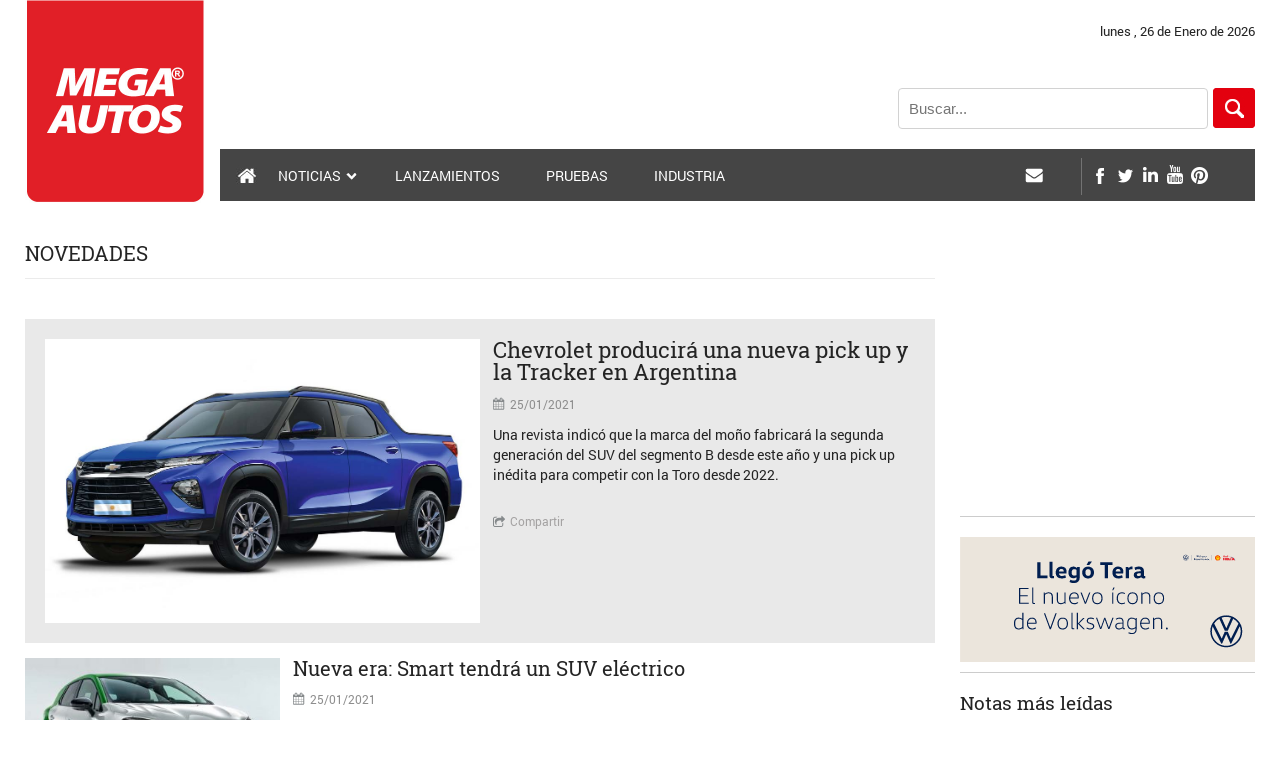

--- FILE ---
content_type: text/html; charset=UTF-8
request_url: https://www.megautos.com/noticias-autos/novedades-autos/page/60/
body_size: 12117
content:
<html lang="es" class="no-js"><!--<![endif]-->
<head>
   <link rel="shortcut icon" href="https://www.megautos.com/wp-content/themes/megaautos/favicon.ico">
   <meta charset="utf-8">
   <meta http-equiv="X-UA-Compatible" content="IE=edge,chrome=1">   
   <meta name="Author" content=""> 
   <meta name="Subject" content=""> 
   <meta name="Description" content="">                      
   <meta name="Language" content="Spanish"> 
   <meta name="Distribution" content="Global"> 
   <meta name="Robots" content="All">
   <meta name="viewport" content="width=device-width, initial-scale=1">
   <link href="https://www.megautos.com/wp-content/themes/megaautos/css/reset.css" rel="stylesheet" type="text/css">
   <link rel="stylesheet" href="https://www.megautos.com/wp-content/themes/megaautos/css/nivo-slider.css">
   <link rel="stylesheet" href="https://www.megautos.com/wp-content/themes/megaautos/css/main.css?v=2">
   <link rel="stylesheet" href="https://www.megautos.com/wp-content/themes/megaautos/css/font.css">
   <link rel="stylesheet" href="https://www.megautos.com/wp-content/themes/megaautos/css/style_cont.css">
   <script src="https://www.megautos.com/wp-content/themes/megaautos/js/modernizr.custom.03205.js" type="text/javascript"></script>
   <script src="https://www.megautos.com/wp-content/themes/megaautos/js/css3-mediaqueries_src.js" type="text/javascript"></script>
    <script src="https://apis.google.com/js/platform.js" async defer>
      {lang: 'es-AR'}
    </script>
	<script data-ad-client="ca-pub-3656935379645326" async src="https://pagead2.googlesyndication.com/pagead/js/adsbygoogle.js"></script>
<!--	<script type="text/javascript" src="https://www.megautos.com/wp-content/themes/megaautos/lib/jquery-1.9.0.min.js"></script> -->
<script src="https://ajax.googleapis.com/ajax/libs/jquery/3.2.1/jquery.min.js"></script>

	<script type="text/javascript" src="https://www.megautos.com/wp-content/themes/megaautos/js/jquery.nivo.slider.js"></script>
	<script src="https://www.megautos.com/wp-content/themes/megaautos/js/main.js"></script>
    
    <title>Novedades de autos - Mega Autos</title>

<!-- This site is optimized with the Yoast SEO plugin v7.4.1 - https://yoast.com/wordpress/plugins/seo/ -->
<meta name="description" content="Todas las novedades de autos en Argentina y el mundo. Los anticipos, futuros lanzamientos, fotos espías y las novedades más relevantes para nuestro mercado."/>
<link rel="canonical" href="https://www.megautos.com/noticias-autos/novedades-autos/" />
<meta property="og:locale" content="es_ES" />
<meta property="og:type" content="article" />
<meta property="og:title" content="Novedades de autos - Mega Autos" />
<meta property="og:description" content="Todas las novedades de autos en Argentina y el mundo. Los anticipos, futuros lanzamientos, fotos espías y las novedades más relevantes para nuestro mercado." />
<meta property="og:url" content="https://www.megautos.com/noticias-autos/novedades-autos/" />
<meta property="og:site_name" content="Mega Autos" />
<meta name="twitter:card" content="summary" />
<meta name="twitter:description" content="Todas las novedades de autos en Argentina y el mundo. Los anticipos, futuros lanzamientos, fotos espías y las novedades más relevantes para nuestro mercado." />
<meta name="twitter:title" content="Novedades de autos - Mega Autos" />
<!-- / Yoast SEO plugin. -->

<link rel='dns-prefetch' href='//s.w.org' />
<link rel="alternate" type="application/rss+xml" title="Mega Autos &raquo; Feed" href="https://www.megautos.com/feed/" />
<link rel="alternate" type="application/rss+xml" title="Mega Autos &raquo; RSS de los comentarios" href="https://www.megautos.com/comments/feed/" />
		<script type="text/javascript">
			window._wpemojiSettings = {"baseUrl":"https:\/\/s.w.org\/images\/core\/emoji\/11\/72x72\/","ext":".png","svgUrl":"https:\/\/s.w.org\/images\/core\/emoji\/11\/svg\/","svgExt":".svg","source":{"concatemoji":"https:\/\/www.megautos.com\/wp-includes\/js\/wp-emoji-release.min.js?ver=4.9.26"}};
			!function(e,a,t){var n,r,o,i=a.createElement("canvas"),p=i.getContext&&i.getContext("2d");function s(e,t){var a=String.fromCharCode;p.clearRect(0,0,i.width,i.height),p.fillText(a.apply(this,e),0,0);e=i.toDataURL();return p.clearRect(0,0,i.width,i.height),p.fillText(a.apply(this,t),0,0),e===i.toDataURL()}function c(e){var t=a.createElement("script");t.src=e,t.defer=t.type="text/javascript",a.getElementsByTagName("head")[0].appendChild(t)}for(o=Array("flag","emoji"),t.supports={everything:!0,everythingExceptFlag:!0},r=0;r<o.length;r++)t.supports[o[r]]=function(e){if(!p||!p.fillText)return!1;switch(p.textBaseline="top",p.font="600 32px Arial",e){case"flag":return s([55356,56826,55356,56819],[55356,56826,8203,55356,56819])?!1:!s([55356,57332,56128,56423,56128,56418,56128,56421,56128,56430,56128,56423,56128,56447],[55356,57332,8203,56128,56423,8203,56128,56418,8203,56128,56421,8203,56128,56430,8203,56128,56423,8203,56128,56447]);case"emoji":return!s([55358,56760,9792,65039],[55358,56760,8203,9792,65039])}return!1}(o[r]),t.supports.everything=t.supports.everything&&t.supports[o[r]],"flag"!==o[r]&&(t.supports.everythingExceptFlag=t.supports.everythingExceptFlag&&t.supports[o[r]]);t.supports.everythingExceptFlag=t.supports.everythingExceptFlag&&!t.supports.flag,t.DOMReady=!1,t.readyCallback=function(){t.DOMReady=!0},t.supports.everything||(n=function(){t.readyCallback()},a.addEventListener?(a.addEventListener("DOMContentLoaded",n,!1),e.addEventListener("load",n,!1)):(e.attachEvent("onload",n),a.attachEvent("onreadystatechange",function(){"complete"===a.readyState&&t.readyCallback()})),(n=t.source||{}).concatemoji?c(n.concatemoji):n.wpemoji&&n.twemoji&&(c(n.twemoji),c(n.wpemoji)))}(window,document,window._wpemojiSettings);
		</script>
		<style type="text/css">
img.wp-smiley,
img.emoji {
	display: inline !important;
	border: none !important;
	box-shadow: none !important;
	height: 1em !important;
	width: 1em !important;
	margin: 0 .07em !important;
	vertical-align: -0.1em !important;
	background: none !important;
	padding: 0 !important;
}
</style>
<link rel='stylesheet' id='contact-form-7-css'  href='https://www.megautos.com/wp-content/plugins/contact-form-7/includes/css/styles.css?ver=5.0.1' type='text/css' media='all' />
<link rel='stylesheet' id='wp-polls-css'  href='https://www.megautos.com/wp-content/plugins/wp-polls/polls-css.css?ver=2.68' type='text/css' media='all' />
<link rel='stylesheet' id='related-frontend-css-css'  href='https://www.megautos.com/wp-content/plugins/related/css/frontend-style.css?ver=3.0.0' type='text/css' media='all' />
<link rel='stylesheet' id='twentyfifteen-style-css'  href='https://www.megautos.com/wp-content/themes/megaautos/style.css?ver=4.9.26' type='text/css' media='all' />
<link rel='stylesheet' id='tablepress-default-css'  href='https://www.megautos.com/wp-content/plugins/tablepress/css/default.min.css?ver=1.9' type='text/css' media='all' />
            <script>
                if (document.location.protocol != "https:") {
                    document.location = document.URL.replace(/^http:/i, "https:");
                }
            </script>
            <script type='text/javascript' src='https://www.megautos.com/wp-includes/js/swfobject.js?ver=2.2-20120417'></script>
<link rel='https://api.w.org/' href='https://www.megautos.com/wp-json/' />
<link rel="EditURI" type="application/rsd+xml" title="RSD" href="https://www.megautos.com/xmlrpc.php?rsd" />
<link rel="wlwmanifest" type="application/wlwmanifest+xml" href="https://www.megautos.com/wp-includes/wlwmanifest.xml" /> 
<meta name="generator" content="WordPress 4.9.26" />
<link rel='shortlink' href='https://www.megautos.com/?p=33249' />
<link rel="alternate" type="application/json+oembed" href="https://www.megautos.com/wp-json/oembed/1.0/embed?url=https%3A%2F%2Fwww.megautos.com%2Fnoticias-autos%2Fnovedades-autos%2F" />
<link rel="alternate" type="text/xml+oembed" href="https://www.megautos.com/wp-json/oembed/1.0/embed?url=https%3A%2F%2Fwww.megautos.com%2Fnoticias-autos%2Fnovedades-autos%2F&#038;format=xml" />
<style type="text/css">
.wp-polls .pollbar {
	margin: 1px;
	font-size: 6px;
	line-height: 8px;
	height: 8px;
	background-image: url('https://www.megautos.com/wp-content/plugins/wp-polls/images/default/pollbg.gif');
	border: 1px solid #c8c8c8;
}
</style>
            <script>
                if (document.location.protocol != "https:") {
                    document.location = document.URL.replace(/^http:/i, "https:");
                }
            </script>
            <link rel="icon" href="https://www.megautos.com/wp-content/uploads/2025/12/cropped-LOGO-2-square-32x32.jpg" sizes="32x32" />
<link rel="icon" href="https://www.megautos.com/wp-content/uploads/2025/12/cropped-LOGO-2-square-192x192.jpg" sizes="192x192" />
<link rel="apple-touch-icon-precomposed" href="https://www.megautos.com/wp-content/uploads/2025/12/cropped-LOGO-2-square-180x180.jpg" />
<meta name="msapplication-TileImage" content="https://www.megautos.com/wp-content/uploads/2025/12/cropped-LOGO-2-square-270x270.jpg" />
        
</head>

<script type="text/javascript" src="//s7.addthis.com/js/300/addthis_widget.js#pubid=ra-4deafe7e30701c52"></script>

<body>
        <div id="fb-root"></div>
        <script src="//www.google-analytics.com/analytics.js"></script><script id="facebook-jssdk" src="//connect.facebook.net/es_ES/sdk.js#xfbml=1&amp;appId=491559080903883&amp;version=v2.0"></script>

<div id="fb-root"></div>
<script>(function(d, s, id) {
  var js, fjs = d.getElementsByTagName(s)[0];
  if (d.getElementById(id)) return;
  js = d.createElement(s); js.id = id;
  js.src = "//connect.facebook.net/es_ES/sdk.js#xfbml=1&appId=1610549032507386&version=v2.0";
  fjs.parentNode.insertBefore(js, fjs);
}(document, 'script', 'facebook-jssdk'));</script>

<!--[if lt IE 7]>
    <p class="browsehappy">You are using an <strong>outdated</strong> browser. Please <a href="http://browsehappy.com/">upgrade your browser</a> to improve your experience.</p>
<![endif]-->
                
<style>
	.selchild {
		color:#000;
	}
</style>
<!-- menu celular -->
<div id="nav_cel" >
	<div id="centro_cel">
    <ul id="btn_princial_cel">
    	    			         <li class="mob-parent" data-parent-id="21"><a>NOTICIAS</a>
	         	<img src="https://www.megautos.com/wp-content/themes/megaautos/img/flech_sub.png" width="7" height="13" alt="flecha" id="flech_not">
	         </li>
			             			         <li><a title="LANZAMIENTOS" href="https://www.megautos.com/noticias-autos/lanzamientos-autos/">LANZAMIENTOS</a></li>
	                      			         <li><a title="PRUEBAS" href="https://www.megautos.com/pruebas/">PRUEBAS</a></li>
	                      			         <li><a title="INDUSTRIA" href="https://www.megautos.com/industria-automotriz/">INDUSTRIA</a></li>
	                   
    </ul>

        
    <ul id="btn_secundaria_cel" class="mob-childs_21 mob-childs" style="">
    				     	 <li>
		     	 	<a href="https://www.megautos.com/noticias-autos/novedades-autos/">NOVEDADES</a>
		     	 </li>
     	 		     	 <li>
		     	 	<a href="https://www.megautos.com/noticias-autos/empresas/">EMPRESAS</a>
		     	 </li>
     	 		     	 <li>
		     	 	<a href="https://www.megautos.com/noticias-autos/brasil/">NOTICIAS BRASIL</a>
		     	 </li>
     	 		     	 <li>
		     	 	<a href="https://www.megautos.com/noticias-autos/presentaciones/">PRESENTACIONES</a>
		     	 </li>
     	     </ul>
	       
    
    </div>
   
</div>
<!-- menu celular end -->
<header>
<div class="cont_mb">  
  <div class="cont_redes_mob">
      <a href="http://www.facebook.com/megautos" target="_blank"><div class="red uno"></div></a>  
      <a href="http://x.com/megautos" target="_blank"><div class="red dos"></div></a>    
      <a href="https://www.linkedin.com/company/mega-autos" target="_blank"><div class="red tres"></div></a>   
      <a href="https://www.youtube.com/c/megaautos" target="_blank"><div class="red cinco"></div></a>    
      <a href="https://www.pinterest.com/megautos/" target="_blank"><div class="red seis"></div></a>                          
  </div> 
</div> 
         	<div class="row">
        	<a href="https://www.megautos.com"><img src="https://www.megautos.com/wp-content/themes/megaautos/img/logo.jpg" width="180" height="203" alt="logo" id="logo"></a>
            <a href="https://www.megautos.com"><img src="https://www.megautos.com/wp-content/themes/megaautos/img/logo_ch.jpg"  alt="logo" id="logo_ch"></a>
            	<div id="h_right">
                    <p>lunes , 26  de Enero de 2026</p>
                    <div id="search">  
                    	<div id="btn_search"></div>  
                        <input id="search_txt" placeholder="Buscar...">
                    </div>
                    <nav>
                    	<div id="cont_nav">
                        <img src="https://www.megautos.com/wp-content/themes/megaautos/img/icon_cel_menu.jpg"  alt="icon_menu" id="icon_menu">
                        <img src="https://www.megautos.com/wp-content/themes/megaautos/img/icon_cel_redes.png"  alt="icon_redes" id="icon_redes">

                        <a href="https://www.megautos.com"><img src="https://www.megautos.com/wp-content/themes/megaautos/img/icon_home.jpg" width="22" height="21" alt="icon home" id="icon_home"></a>
                        <img src="https://www.megautos.com/wp-content/themes/megaautos/img/lupa_2.jpg" width="38" height="37" alt="icon home" id="icon_lupa">
						 <!-- top menu -->
						 						        <ul>
					         						        	
           	  				<li data-parent-id="21" class="home_btn" >
           	  					           	  					NOTICIAS           	  					           	  					           	  					<div id="home" class="flecha home"></div>           	  					
		                            <div class="menu" style="display: none;" id="childs_21">
		                            <div id="submenu_centro">
		                              <div id="cont_submenu">
		                                  <ul class="submenu" id="submenu_21">
		                                  				                                       <li class="child-menu">
		                                       	<a href="https://www.megautos.com/noticias-autos/novedades-autos/" title="Novedades" data-parent-id="21" data-child-id="33251">Novedades</a>
		                                       	<div class="flech_sub uno" style="display: block;"></div>
		                                       </li>
		                                       		                                       <li class="child-menu">
		                                       	<a href="https://www.megautos.com/noticias-autos/empresas/" title="Empresas" data-parent-id="21" data-child-id="33244">Empresas</a>
		                                       	<div class="flech_sub uno" style="display: block;"></div>
		                                       </li>
		                                       		                                       <li class="child-menu">
		                                       	<a href="https://www.megautos.com/noticias-autos/brasil/" title="Noticias Brasil" data-parent-id="21" data-child-id="33696">Noticias Brasil</a>
		                                       	<div class="flech_sub uno" style="display: block;"></div>
		                                       </li>
		                                       		                                       <li class="child-menu">
		                                       	<a href="https://www.megautos.com/noticias-autos/presentaciones/" title="Presentaciones" data-parent-id="21" data-child-id="33854">Presentaciones</a>
		                                       	<div class="flech_sub uno" style="display: block;"></div>
		                                       </li>
		                                       		                                  </ul>
		                                
		                              		                              <!-- menu de contenidos para Novedades ID de categoria: 3 -->
		                              <div class="cont_sub child21" id="child_menu_33251" style="display: block;">
		                              	    		                              	    <div class="col_sub uno">
		                                        		                                        <a href="https://www.megautos.com/?p=78138"><img src="https://www.megautos.com/wp-content/uploads/2026/01/BYD-Atto-2_DM-i-344x225.jpg" width="183" alt=""></a>
		                                         
		                                        <h2><a href="https://www.megautos.com/?p=78138">BYD lanzó la preventa del Atto 2 DM-i</a></h2>
		                                    </div>
		                                   			                              	    <div class="col_sub uno">
		                                        		                                        <a href="https://www.megautos.com/?p=78125"><img src="https://www.megautos.com/wp-content/uploads/2026/01/Renault-Niagara-proyeccion-01-344x225.jpg" width="183" alt=""></a>
		                                         
		                                        <h2><a href="https://www.megautos.com/?p=78125">Anticipan el diseño de la Renault Niagara argentina</a></h2>
		                                    </div>
		                                   			                              	    <div class="col_sub uno">
		                                        		                                        <a href="https://www.megautos.com/?p=78121"><img src="https://www.megautos.com/wp-content/uploads/2026/01/Nueva-Toyota-SW4-proyeccion-01-344x225.jpg" width="183" alt=""></a>
		                                         
		                                        <h2><a href="https://www.megautos.com/?p=78121">Así podría ser la nueva Toyota SW4</a></h2>
		                                    </div>
		                                   			                              	    <div class="col_sub uno">
		                                        		                                        <a href="https://www.megautos.com/?p=78109"><img src="https://www.megautos.com/wp-content/uploads/2024/04/Ford-Ranger-Tremor_013-344x225.jpg" width="183" alt=""></a>
		                                         
		                                        <h2><a href="https://www.megautos.com/?p=78109">Ford producirá la Ranger Tremor naftera en Argentina</a></h2>
		                                    </div>
		                                   			                             </div>
		                             		                              <!-- menu de contenidos para Empresas ID de categoria: 18 -->
		                              <div class="cont_sub child21" id="child_menu_33244" style="display: none;">
		                              	    		                              	    <div class="col_sub uno">
		                                        		                                        <a href="https://www.megautos.com/?p=78158"><img src="https://www.megautos.com/wp-content/uploads/2026/01/A260044_large-344x225.jpg" width="183" alt=""></a>
		                                         
		                                        <h2><a href="https://www.megautos.com/?p=78158">Un momento histórico para los cuatro anillos: el Audi Revolut F1 Team se presentó oficialmente en Berlín</a></h2>
		                                    </div>
		                                   			                              	    <div class="col_sub uno">
		                                        		                                        <a href="https://www.megautos.com/?p=78136"><img src="https://www.megautos.com/wp-content/uploads/2026/01/Fundacion-Garrahan-344x225.jpg" width="183" alt=""></a>
		                                         
		                                        <h2><a href="https://www.megautos.com/?p=78136">Mercedes-Benz Camiones y Buses refuerza su compromiso ambiental y social con acciones junto a la Fundación Garrahan</a></h2>
		                                    </div>
		                                   			                              	    <div class="col_sub uno">
		                                        		                                        <a href="https://www.megautos.com/?p=78130"><img src="https://www.megautos.com/wp-content/uploads/2026/01/Kia-E-Ground-5-344x225.jpg" width="183" alt=""></a>
		                                         
		                                        <h2><a href="https://www.megautos.com/?p=78130">Kia E-Ground gana el Premio Good Design Award por la Innovación en Movilidad Sostenible en América Latina</a></h2>
		                                    </div>
		                                   			                              	    <div class="col_sub uno">
		                                        		                                        <a href="https://www.megautos.com/?p=77990"><img src="https://www.megautos.com/wp-content/uploads/2025/02/Nueva-Generación-de-Camiones-Mercedes-Benz-344x225.jpg" width="183" alt=""></a>
		                                         
		                                        <h2><a href="https://www.megautos.com/?p=77990">Mercedes-Benz lideró las ventas de camiones y buses en Argentina</a></h2>
		                                    </div>
		                                   			                             </div>
		                             		                              <!-- menu de contenidos para Noticias Brasil ID de categoria: 19 -->
		                              <div class="cont_sub child21" id="child_menu_33696" style="display: none;">
		                              	    		                              	    <div class="col_sub uno">
		                                        		                                        <a href="https://www.megautos.com/?p=78229"><img src="https://www.megautos.com/wp-content/uploads/2026/01/Volkswagen-Tukan-KDesign-02-344x225.jpg" width="183" alt=""></a>
		                                         
		                                        <h2><a href="https://www.megautos.com/?p=78229">La pick up compacta de Volkswagen ya tendría nombre definido</a></h2>
		                                    </div>
		                                   			                              	    <div class="col_sub uno">
		                                        		                                        <a href="https://www.megautos.com/?p=78176"><img src="https://www.megautos.com/wp-content/uploads/2026/01/Ram-Dakota-Brasil-344x225.jpg" width="183" alt=""></a>
		                                         
		                                        <h2><a href="https://www.megautos.com/?p=78176">La nueva Ram Dakota llega a Brasil</a></h2>
		                                    </div>
		                                   			                              	    <div class="col_sub uno">
		                                        		                                        <a href="https://www.megautos.com/?p=78164"><img src="https://www.megautos.com/wp-content/uploads/2026/01/onix-track-day-2026-FGD_1371-344x225.jpg" width="183" alt=""></a>
		                                         
		                                        <h2><a href="https://www.megautos.com/?p=78164">Chevrolet creó un Onix deportivo con motor 1.2 turbo</a></h2>
		                                    </div>
		                                   			                              	    <div class="col_sub uno">
		                                        		                                        <a href="https://www.megautos.com/?p=78157"><img src="https://www.megautos.com/wp-content/uploads/2024/07/Fiat_GrandePanda01-344x225.jpg" width="183" alt=""></a>
		                                         
		                                        <h2><a href="https://www.megautos.com/?p=78157">Confirmaron el nuevo Fiat Argo regional</a></h2>
		                                    </div>
		                                   			                             </div>
		                             		                              <!-- menu de contenidos para Presentaciones ID de categoria: 25 -->
		                              <div class="cont_sub child21" id="child_menu_33854" style="display: none;">
		                              	    		                              	    <div class="col_sub uno">
		                                        		                                        <a href="https://www.megautos.com/?p=78201"><img src="https://www.megautos.com/wp-content/uploads/2026/01/AKQA0130_EX60CC_PR_Front_3-4_Nature-344x225.jpg" width="183" alt=""></a>
		                                         
		                                        <h2><a href="https://www.megautos.com/?p=78201">Volvo presentó el EX60 (eléctrico)</a></h2>
		                                    </div>
		                                   			                              	    <div class="col_sub uno">
		                                        		                                        <a href="https://www.megautos.com/?p=78178"><img src="https://www.megautos.com/wp-content/uploads/2026/01/2026-Honda-Fit-China-4-344x225.jpg" width="183" alt=""></a>
		                                         
		                                        <h2><a href="https://www.megautos.com/?p=78178">Así es el nuevo Honda Fit</a></h2>
		                                    </div>
		                                   			                              	    <div class="col_sub uno">
		                                        		                                        <a href="https://www.megautos.com/?p=78146"><img src="https://www.megautos.com/wp-content/uploads/2026/01/2026_Mustang_Dark_Horse_SC_Track_Pack_1_3853-344x225.jpg" width="183" alt=""></a>
		                                         
		                                        <h2><a href="https://www.megautos.com/?p=78146">Nuevo Ford Mustang Dark Horse SC: de qué se trata</a></h2>
		                                    </div>
		                                   			                              	    <div class="col_sub uno">
		                                        		                                        <a href="https://www.megautos.com/?p=78110"><img src="https://www.megautos.com/wp-content/uploads/2026/01/kia-k4-sportswagon-delantera-344x225.jpg" width="183" alt=""></a>
		                                         
		                                        <h2><a href="https://www.megautos.com/?p=78110">Kia presentó el K4 Sportswagon: la opción familiar</a></h2>
		                                    </div>
		                                   			                             </div>
		                             				                                
		                            </div>  
		                            </div>
		                        </div>
							</li>
           	  					
           	  					
           	  																		        	
           	  				<li data-parent-id="32867" class="home_btn_w" >
           	  					           	  					<a title="LANZAMIENTOS" href="https://www.megautos.com/noticias-autos/lanzamientos-autos/">LANZAMIENTOS</a>
           	  					           	  																		        	
           	  				<li data-parent-id="18" class="home_btn_w" >
           	  					           	  					<a title="PRUEBAS" href="https://www.megautos.com/pruebas/">PRUEBAS</a>
           	  					           	  																		        	
           	  				<li data-parent-id="17" class="home_btn_w" >
           	  					           	  					<a title="INDUSTRIA" href="https://www.megautos.com/industria-automotriz/">INDUSTRIA</a>
           	  					           	  												                            
                    </ul>
                    <!-- /top menu -->
                                            
                        <div id="iconos_der">
                        	<div id="izq_cont">
                                <a href="/contacto"><div class="icon sobre"></div></a> 
                                <!--a href="/favoritos"><div class="icon corazon icon_none"></div></a-->
     						</div>
                            <div id="der_icon">
                                <a href="https://www.facebook.com/megautos" target="_blank"  ><div class="icon face"></div></a> 
                                <a href="https://x.com/megautos" target="_blank" ><div class="icon tw"></div></a> 
                                <a href="https://www.linkedin.com/company/mega-autos" target="_blank" ><div class="icon lk icon_none"></div></a> 
                                <a href="https://www.youtube.com/c/megaautos" target="_blank" ><div class="icon yt"></div></a> 
                                <a href="https://www.pinterest.com/megautos/" target="_blank" ><div class="icon pint"></div></a> 
                            </div>
                        </div>
                        
                        
                        
                        
                        </div>
                        
                    </nav>
                </div>   
            </div>
</header> 

<div id="cont_search">
    <div id="cel_search">
    
      <div id="search">  
          <input name="" id="search_txt_mobile" placeholder="Buscar...">
          <div id="btn_search_mobile"></div>  
      </div>

    </div>       
</div>     

<!--contenido-->        
<div id="container">
  	<div class="row">

        <section class="cont_izq industria">
            <div class="franja">
			            	
               <h3 class="title">Novedades</h3>
			            </div>

					              <div class="col_indust first">
                <div class="img_indust">
                    <img src="https://www.megautos.com/wp-content/uploads/2021/01/Chevrolet-pick-up-argentina.jpg" alt="Chevrolet producirá una nueva pick up y la Tracker en Argentina" class="img">
                </div>
                <div class="text_cont">
                    <h1><a href="https://www.megautos.com/pick-up-argentina-chevrolet-tracker/">Chevrolet producirá una nueva pick up y la Tracker en Argentina</a></h1> 
                    <div class="date">
                        <img src="https://www.megautos.com/wp-content/themes/megaautos/img/icon_cal.png" width="12" height="13" alt="calendario" class="icon_col">
                        25/01/2021                    </div>
                    <p>Una revista indicó que la marca del moño fabricará la segunda generación del SUV del segmento B desde este año y una pick up inédita para competir con la Toro desde 2022.</p>

                    <div class="foot_col">

                       	<div class="share showshare" data-elid="58088">
                         <img src="https://www.megautos.com/wp-content/themes/megaautos/img/icon_comp.png" width="12" height="14" alt="compartir" class="icon_col">
                         Compartir
                         </div>

                       	<div class="share" id="share-58088" style="display:none">
                         <div class="fb-share-button" data-href="get_the_permalink" data-width="100px" data-type="button_count"></div>
                         <div id="cont_tw">
                         <a  href="get_the_permalink" class="twitter-share-button"  data-via="twitterapi" data-lang="en">Tweet</a>
						</div>
						<div class="g-plus" data-width="100" data-action="share" data-annotation="bubble" data-height="" data-href="get_the_permalink"></div>
                        </div>                                        

                     </div>    
                </div>
            </div>
            								   			            <div class="col_indust ">
                <div class="img_indust">
                    <img src="https://www.megautos.com/wp-content/uploads/2021/01/Smart-SUV-render-delantera-344x225.jpg" alt="Nueva era: Smart tendrá un SUV eléctrico" class="img">
                </div>
                <div class="text_cont">
                    <h1><a href="https://www.megautos.com/nuevo-suv-smart-electrico/">Nueva era: Smart tendrá un SUV eléctrico</a></h1> 
                    <div class="date">
                        <img src="https://www.megautos.com/wp-content/themes/megaautos/img/icon_cal.png" width="12" height="13" alt="calendario" class="icon_col">
                        25/01/2021                    </div>
                    <p>La marca de Mercedes-Benz y Geely debutará en el segmento con un vehículo que utilizará una plataforma desarrollada por la empresa china. Anticipo con recreaciones del diseño exterior.</p>

                    <div class="foot_col">

                       	<div class="share showshare" data-elid="58083">
                         <img src="https://www.megautos.com/wp-content/themes/megaautos/img/icon_comp.png" width="12" height="14" alt="compartir" class="icon_col">
                         Compartir
                         </div>

                       	<div class="share" id="share-58083" style="display:none">
                         <div class="fb-share-button" data-href="get_the_permalink" data-width="100px" data-type="button_count"></div>
                         <div id="cont_tw">
                         <a  href="get_the_permalink" class="twitter-share-button"  data-via="twitterapi" data-lang="en">Tweet</a>
						</div>
						<div class="g-plus" data-width="100" data-action="share" data-annotation="bubble" data-height="" data-href="get_the_permalink"></div>
                        </div>                                        

                     </div>    
                </div>
            </div>

			
								   			            <div class="col_indust ">
                <div class="img_indust">
                    <img src="https://www.megautos.com/wp-content/uploads/2021/01/dacia-bigster-renault-recreacion-344x225.jpg" alt="Así sería el Bigster de Renault" class="img">
                </div>
                <div class="text_cont">
                    <h1><a href="https://www.megautos.com/suv-bigster-renault-anticipo/">Así sería el Bigster de Renault</a></h1> 
                    <div class="date">
                        <img src="https://www.megautos.com/wp-content/themes/megaautos/img/icon_cal.png" width="12" height="13" alt="calendario" class="icon_col">
                        24/01/2021                    </div>
                    <p>Luego de ser presentado por Dacia, el prototipo se convierte virtualmente en un posible modelo para la marca del rombo. Cómo sería el diseño exterior.</p>

                    <div class="foot_col">

                       	<div class="share showshare" data-elid="58079">
                         <img src="https://www.megautos.com/wp-content/themes/megaautos/img/icon_comp.png" width="12" height="14" alt="compartir" class="icon_col">
                         Compartir
                         </div>

                       	<div class="share" id="share-58079" style="display:none">
                         <div class="fb-share-button" data-href="get_the_permalink" data-width="100px" data-type="button_count"></div>
                         <div id="cont_tw">
                         <a  href="get_the_permalink" class="twitter-share-button"  data-via="twitterapi" data-lang="en">Tweet</a>
						</div>
						<div class="g-plus" data-width="100" data-action="share" data-annotation="bubble" data-height="" data-href="get_the_permalink"></div>
                        </div>                                        

                     </div>    
                </div>
            </div>

			
								   			            <div class="col_indust border">
                <div class="img_indust">
                    <img src="https://www.megautos.com/wp-content/uploads/2021/01/hyundai-bayon-teaser-344x225.jpg" alt="Bayon: Hyundai anticipa su nuevo SUV" class="img">
                </div>
                <div class="text_cont">
                    <h1><a href="https://www.megautos.com/hyundai-bayon-nuevo-suv/">Bayon: Hyundai anticipa su nuevo SUV</a></h1> 
                    <div class="date">
                        <img src="https://www.megautos.com/wp-content/themes/megaautos/img/icon_cal.png" width="12" height="13" alt="calendario" class="icon_col">
                        22/01/2021                    </div>
                    <p>La marca coreana muestra imágenes del diseño exterior del modelo, que se sumará a los Creta y Kona en el segmento B. Será ofrecido en Europa desde este año. ¿Llegará a Argentina?</p>

                    <div class="foot_col">

                       	<div class="share showshare" data-elid="58054">
                         <img src="https://www.megautos.com/wp-content/themes/megaautos/img/icon_comp.png" width="12" height="14" alt="compartir" class="icon_col">
                         Compartir
                         </div>

                       	<div class="share" id="share-58054" style="display:none">
                         <div class="fb-share-button" data-href="get_the_permalink" data-width="100px" data-type="button_count"></div>
                         <div id="cont_tw">
                         <a  href="get_the_permalink" class="twitter-share-button"  data-via="twitterapi" data-lang="en">Tweet</a>
						</div>
						<div class="g-plus" data-width="100" data-action="share" data-annotation="bubble" data-height="" data-href="get_the_permalink"></div>
                        </div>                                        

                     </div>    
                </div>
            </div>

			
			<div class="banner_img">
<script async src="https://pagead2.googlesyndication.com/pagead/js/adsbygoogle.js"></script>
<!-- G1 -->
<ins class="adsbygoogle"
     style="display:block"
     data-ad-client="ca-pub-3656935379645326"
     data-ad-slot="2114172036"
     data-ad-format="auto"
     data-full-width-responsive="true"></ins>
<script>
     (adsbygoogle = window.adsbygoogle || []).push({});
</script>
            </div>

            
								   			            <div class="col_indust ">
                <div class="img_indust">
                    <img src="https://www.megautos.com/wp-content/uploads/2021/01/ford-mondeo-evos-2022-motores-344x225.jpg" alt="Cambio de look para el Ford Mondeo" class="img">
                </div>
                <div class="text_cont">
                    <h1><a href="https://www.megautos.com/ford-mondeo-evos-2022-suv-caracteristicas/">Cambio de look para el Ford Mondeo</a></h1> 
                    <div class="date">
                        <img src="https://www.megautos.com/wp-content/themes/megaautos/img/icon_cal.png" width="12" height="13" alt="calendario" class="icon_col">
                        20/01/2021                    </div>
                    <p>El modelo de la marca del óvalo podría debutar el año próximo con una mutación que lo convertirá en un SUV con estilo coupé. Además, tendrá motorizaciones electrificadas.</p>

                    <div class="foot_col">

                       	<div class="share showshare" data-elid="58023">
                         <img src="https://www.megautos.com/wp-content/themes/megaautos/img/icon_comp.png" width="12" height="14" alt="compartir" class="icon_col">
                         Compartir
                         </div>

                       	<div class="share" id="share-58023" style="display:none">
                         <div class="fb-share-button" data-href="get_the_permalink" data-width="100px" data-type="button_count"></div>
                         <div id="cont_tw">
                         <a  href="get_the_permalink" class="twitter-share-button"  data-via="twitterapi" data-lang="en">Tweet</a>
						</div>
						<div class="g-plus" data-width="100" data-action="share" data-annotation="bubble" data-height="" data-href="get_the_permalink"></div>
                        </div>                                        

                     </div>    
                </div>
            </div>

			
								   			            <div class="col_indust ">
                <div class="img_indust">
                    <img src="https://www.megautos.com/wp-content/uploads/2021/01/2021-lada-niva-vision-teaser-344x225.jpg" alt="Nueva generación para el Lada Niva" class="img">
                </div>
                <div class="text_cont">
                    <h1><a href="https://www.megautos.com/nueva-generacion-lada-niva/">Nueva generación para el Lada Niva</a></h1> 
                    <div class="date">
                        <img src="https://www.megautos.com/wp-content/themes/megaautos/img/icon_cal.png" width="12" height="13" alt="calendario" class="icon_col">
                        18/01/2021                    </div>
                    <p>El futuro modelo 4x4 ruso será creado con una conocida plataforma modular y contará con una alternativa compacta y otra mediana. Surgirá en 2024, pero su diseño ya es anticipado.</p>

                    <div class="foot_col">

                       	<div class="share showshare" data-elid="58000">
                         <img src="https://www.megautos.com/wp-content/themes/megaautos/img/icon_comp.png" width="12" height="14" alt="compartir" class="icon_col">
                         Compartir
                         </div>

                       	<div class="share" id="share-58000" style="display:none">
                         <div class="fb-share-button" data-href="get_the_permalink" data-width="100px" data-type="button_count"></div>
                         <div id="cont_tw">
                         <a  href="get_the_permalink" class="twitter-share-button"  data-via="twitterapi" data-lang="en">Tweet</a>
						</div>
						<div class="g-plus" data-width="100" data-action="share" data-annotation="bubble" data-height="" data-href="get_the_permalink"></div>
                        </div>                                        

                     </div>    
                </div>
            </div>

			
								   			            <div class="col_indust border">
                <div class="img_indust">
                    <img src="https://www.megautos.com/wp-content/uploads/2021/01/Honda-HR-V-2022-teaser-344x225.jpg" alt="Se viene la nueva Honda HR-V" class="img">
                </div>
                <div class="text_cont">
                    <h1><a href="https://www.megautos.com/nueva-honda-hr-v-presentacion/">Se viene la nueva Honda HR-V</a></h1> 
                    <div class="date">
                        <img src="https://www.megautos.com/wp-content/themes/megaautos/img/icon_cal.png" width="12" height="13" alt="calendario" class="icon_col">
                        18/01/2021                    </div>
                    <p>Es la próxima generación del SUV, que ya se muestra con imágenes de su diseño exterior, con el sector trasero como protagonista. En Europa tendrá motorización híbrida. Expectativas en Sudamérica.</p>

                    <div class="foot_col">

                       	<div class="share showshare" data-elid="57995">
                         <img src="https://www.megautos.com/wp-content/themes/megaautos/img/icon_comp.png" width="12" height="14" alt="compartir" class="icon_col">
                         Compartir
                         </div>

                       	<div class="share" id="share-57995" style="display:none">
                         <div class="fb-share-button" data-href="get_the_permalink" data-width="100px" data-type="button_count"></div>
                         <div id="cont_tw">
                         <a  href="get_the_permalink" class="twitter-share-button"  data-via="twitterapi" data-lang="en">Tweet</a>
						</div>
						<div class="g-plus" data-width="100" data-action="share" data-annotation="bubble" data-height="" data-href="get_the_permalink"></div>
                        </div>                                        

                     </div>    
                </div>
            </div>

			
			<div class="banner_img">
<script async src="https://pagead2.googlesyndication.com/pagead/js/adsbygoogle.js"></script>
<!-- G1 -->
<ins class="adsbygoogle"
     style="display:block"
     data-ad-client="ca-pub-3656935379645326"
     data-ad-slot="2114172036"
     data-ad-format="auto"
     data-full-width-responsive="true"></ins>
<script>
     (adsbygoogle = window.adsbygoogle || []).push({});
</script>
            </div>

            
								   			            <div class="col_indust ">
                <div class="img_indust">
                    <img src="https://www.megautos.com/wp-content/uploads/2021/01/Hyundai-Santa-Cruz-render-2021-1-344x225.jpg" alt="Hyundai Santa Cruz: más información" class="img">
                </div>
                <div class="text_cont">
                    <h1><a href="https://www.megautos.com/hyundai-santa-cruz-pick-up-caracteristicas/">Hyundai Santa Cruz: más información</a></h1> 
                    <div class="date">
                        <img src="https://www.megautos.com/wp-content/themes/megaautos/img/icon_cal.png" width="12" height="13" alt="calendario" class="icon_col">
                        16/01/2021                    </div>
                    <p>La pick up de la marca coreana será producida en Estados Unidos y debutará este año. Nuevas recreaciones anticipan su exterior con carrocería cabina doble. Además, los posibles motores nafteros.</p>

                    <div class="foot_col">

                       	<div class="share showshare" data-elid="57969">
                         <img src="https://www.megautos.com/wp-content/themes/megaautos/img/icon_comp.png" width="12" height="14" alt="compartir" class="icon_col">
                         Compartir
                         </div>

                       	<div class="share" id="share-57969" style="display:none">
                         <div class="fb-share-button" data-href="get_the_permalink" data-width="100px" data-type="button_count"></div>
                         <div id="cont_tw">
                         <a  href="get_the_permalink" class="twitter-share-button"  data-via="twitterapi" data-lang="en">Tweet</a>
						</div>
						<div class="g-plus" data-width="100" data-action="share" data-annotation="bubble" data-height="" data-href="get_the_permalink"></div>
                        </div>                                        

                     </div>    
                </div>
            </div>

			
								   			            <div class="col_indust ">
                <div class="img_indust">
                    <img src="https://www.megautos.com/wp-content/uploads/2021/01/Audi-lanzamientos-Argentina-2021-344x225.jpg" alt="2021: los Audi que llegarán a Argentina" class="img">
                </div>
                <div class="text_cont">
                    <h1><a href="https://www.megautos.com/lanzamientos-audi-argentina-2021/">2021: los Audi que llegarán a Argentina</a></h1> 
                    <div class="date">
                        <img src="https://www.megautos.com/wp-content/themes/megaautos/img/icon_cal.png" width="12" height="13" alt="calendario" class="icon_col">
                        13/01/2021                    </div>
                    <p>La automotriz de los cuatro anillos lanzará el restyling del Q2, la nueva generación del A3 y los rediseños de los A5 y Q5. También tendrá el RS Q3 con 400 CV y el RS Q8 ya ofrecido con una preventa.</p>

                    <div class="foot_col">

                       	<div class="share showshare" data-elid="57929">
                         <img src="https://www.megautos.com/wp-content/themes/megaautos/img/icon_comp.png" width="12" height="14" alt="compartir" class="icon_col">
                         Compartir
                         </div>

                       	<div class="share" id="share-57929" style="display:none">
                         <div class="fb-share-button" data-href="get_the_permalink" data-width="100px" data-type="button_count"></div>
                         <div id="cont_tw">
                         <a  href="get_the_permalink" class="twitter-share-button"  data-via="twitterapi" data-lang="en">Tweet</a>
						</div>
						<div class="g-plus" data-width="100" data-action="share" data-annotation="bubble" data-height="" data-href="get_the_permalink"></div>
                        </div>                                        

                     </div>    
                </div>
            </div>

			
								   			            <div class="col_indust border">
                <div class="img_indust">
                    <img src="https://www.megautos.com/wp-content/uploads/2019/12/Nuevo-Peugeot-208-frontal-1-344x225.jpg" alt="Se viene el nuevo Peugeot 208 GT" class="img">
                </div>
                <div class="text_cont">
                    <h1><a href="https://www.megautos.com/nuevo-peugeot-208-gt-argentina/">Se viene el nuevo Peugeot 208 GT</a></h1> 
                    <div class="date">
                        <img src="https://www.megautos.com/wp-content/themes/megaautos/img/icon_cal.png" width="12" height="13" alt="calendario" class="icon_col">
                        12/01/2021                    </div>
                    <p>La opción más potente y deportiva del modelo se sumará a las versiones nacionales con imagen exclusiva y un motor con tres cilindros y turbo que entrega 130 caballos y se une con la caja automática.</p>

                    <div class="foot_col">

                       	<div class="share showshare" data-elid="57928">
                         <img src="https://www.megautos.com/wp-content/themes/megaautos/img/icon_comp.png" width="12" height="14" alt="compartir" class="icon_col">
                         Compartir
                         </div>

                       	<div class="share" id="share-57928" style="display:none">
                         <div class="fb-share-button" data-href="get_the_permalink" data-width="100px" data-type="button_count"></div>
                         <div id="cont_tw">
                         <a  href="get_the_permalink" class="twitter-share-button"  data-via="twitterapi" data-lang="en">Tweet</a>
						</div>
						<div class="g-plus" data-width="100" data-action="share" data-annotation="bubble" data-height="" data-href="get_the_permalink"></div>
                        </div>                                        

                     </div>    
                </div>
            </div>

			
			<div class="banner_img">
<script async src="https://pagead2.googlesyndication.com/pagead/js/adsbygoogle.js"></script>
<!-- G1 -->
<ins class="adsbygoogle"
     style="display:block"
     data-ad-client="ca-pub-3656935379645326"
     data-ad-slot="2114172036"
     data-ad-format="auto"
     data-full-width-responsive="true"></ins>
<script>
     (adsbygoogle = window.adsbygoogle || []).push({});
</script>
            </div>

            
						
		<style>
		#pagination {
			text-align: center;
			overflow: hidden;
			margin: 20 0 30 0;
		}
		
		.page-numbers {
			color: #DF010E;
			display:inline-block;				
		}	
		</style>

				<div id="pagination">
			<a class="prev page-numbers" href="https://www.megautos.com/noticias-autos/novedades-autos/page/59/"><img src="https://www.megautos.com/wp-content/themes/megaautos/img/flech_izq.jpg" width="14" height="14" alt="flecha" class="flecha" ></a>
<a class='page-numbers' href='https://www.megautos.com/noticias-autos/novedades-autos/'>1</a>
<a class='page-numbers' href='https://www.megautos.com/noticias-autos/novedades-autos/page/2/'>2</a>
<a class='page-numbers' href='https://www.megautos.com/noticias-autos/novedades-autos/page/3/'>3</a>
<a class='page-numbers' href='https://www.megautos.com/noticias-autos/novedades-autos/page/4/'>4</a>
<a class='page-numbers' href='https://www.megautos.com/noticias-autos/novedades-autos/page/5/'>5</a>
<a class='page-numbers' href='https://www.megautos.com/noticias-autos/novedades-autos/page/6/'>6</a>
<a class='page-numbers' href='https://www.megautos.com/noticias-autos/novedades-autos/page/7/'>7</a>
<a class='page-numbers' href='https://www.megautos.com/noticias-autos/novedades-autos/page/8/'>8</a>
<a class='page-numbers' href='https://www.megautos.com/noticias-autos/novedades-autos/page/9/'>9</a>
<a class='page-numbers' href='https://www.megautos.com/noticias-autos/novedades-autos/page/10/'>10</a>
<a class='page-numbers' href='https://www.megautos.com/noticias-autos/novedades-autos/page/11/'>11</a>
<a class='page-numbers' href='https://www.megautos.com/noticias-autos/novedades-autos/page/12/'>12</a>
<a class='page-numbers' href='https://www.megautos.com/noticias-autos/novedades-autos/page/13/'>13</a>
<a class='page-numbers' href='https://www.megautos.com/noticias-autos/novedades-autos/page/14/'>14</a>
<a class='page-numbers' href='https://www.megautos.com/noticias-autos/novedades-autos/page/15/'>15</a>
<a class='page-numbers' href='https://www.megautos.com/noticias-autos/novedades-autos/page/16/'>16</a>
<a class='page-numbers' href='https://www.megautos.com/noticias-autos/novedades-autos/page/17/'>17</a>
<a class='page-numbers' href='https://www.megautos.com/noticias-autos/novedades-autos/page/18/'>18</a>
<a class='page-numbers' href='https://www.megautos.com/noticias-autos/novedades-autos/page/19/'>19</a>
<a class='page-numbers' href='https://www.megautos.com/noticias-autos/novedades-autos/page/20/'>20</a>
<a class='page-numbers' href='https://www.megautos.com/noticias-autos/novedades-autos/page/21/'>21</a>
<a class='page-numbers' href='https://www.megautos.com/noticias-autos/novedades-autos/page/22/'>22</a>
<a class='page-numbers' href='https://www.megautos.com/noticias-autos/novedades-autos/page/23/'>23</a>
<a class='page-numbers' href='https://www.megautos.com/noticias-autos/novedades-autos/page/24/'>24</a>
<a class='page-numbers' href='https://www.megautos.com/noticias-autos/novedades-autos/page/25/'>25</a>
<a class='page-numbers' href='https://www.megautos.com/noticias-autos/novedades-autos/page/26/'>26</a>
<a class='page-numbers' href='https://www.megautos.com/noticias-autos/novedades-autos/page/27/'>27</a>
<a class='page-numbers' href='https://www.megautos.com/noticias-autos/novedades-autos/page/28/'>28</a>
<a class='page-numbers' href='https://www.megautos.com/noticias-autos/novedades-autos/page/29/'>29</a>
<a class='page-numbers' href='https://www.megautos.com/noticias-autos/novedades-autos/page/30/'>30</a>
<a class='page-numbers' href='https://www.megautos.com/noticias-autos/novedades-autos/page/31/'>31</a>
<a class='page-numbers' href='https://www.megautos.com/noticias-autos/novedades-autos/page/32/'>32</a>
<a class='page-numbers' href='https://www.megautos.com/noticias-autos/novedades-autos/page/33/'>33</a>
<a class='page-numbers' href='https://www.megautos.com/noticias-autos/novedades-autos/page/34/'>34</a>
<a class='page-numbers' href='https://www.megautos.com/noticias-autos/novedades-autos/page/35/'>35</a>
<a class='page-numbers' href='https://www.megautos.com/noticias-autos/novedades-autos/page/36/'>36</a>
<a class='page-numbers' href='https://www.megautos.com/noticias-autos/novedades-autos/page/37/'>37</a>
<a class='page-numbers' href='https://www.megautos.com/noticias-autos/novedades-autos/page/38/'>38</a>
<a class='page-numbers' href='https://www.megautos.com/noticias-autos/novedades-autos/page/39/'>39</a>
<a class='page-numbers' href='https://www.megautos.com/noticias-autos/novedades-autos/page/40/'>40</a>
<a class='page-numbers' href='https://www.megautos.com/noticias-autos/novedades-autos/page/41/'>41</a>
<a class='page-numbers' href='https://www.megautos.com/noticias-autos/novedades-autos/page/42/'>42</a>
<a class='page-numbers' href='https://www.megautos.com/noticias-autos/novedades-autos/page/43/'>43</a>
<a class='page-numbers' href='https://www.megautos.com/noticias-autos/novedades-autos/page/44/'>44</a>
<a class='page-numbers' href='https://www.megautos.com/noticias-autos/novedades-autos/page/45/'>45</a>
<a class='page-numbers' href='https://www.megautos.com/noticias-autos/novedades-autos/page/46/'>46</a>
<a class='page-numbers' href='https://www.megautos.com/noticias-autos/novedades-autos/page/47/'>47</a>
<a class='page-numbers' href='https://www.megautos.com/noticias-autos/novedades-autos/page/48/'>48</a>
<a class='page-numbers' href='https://www.megautos.com/noticias-autos/novedades-autos/page/49/'>49</a>
<a class='page-numbers' href='https://www.megautos.com/noticias-autos/novedades-autos/page/50/'>50</a>
<a class='page-numbers' href='https://www.megautos.com/noticias-autos/novedades-autos/page/51/'>51</a>
<a class='page-numbers' href='https://www.megautos.com/noticias-autos/novedades-autos/page/52/'>52</a>
<a class='page-numbers' href='https://www.megautos.com/noticias-autos/novedades-autos/page/53/'>53</a>
<a class='page-numbers' href='https://www.megautos.com/noticias-autos/novedades-autos/page/54/'>54</a>
<a class='page-numbers' href='https://www.megautos.com/noticias-autos/novedades-autos/page/55/'>55</a>
<a class='page-numbers' href='https://www.megautos.com/noticias-autos/novedades-autos/page/56/'>56</a>
<a class='page-numbers' href='https://www.megautos.com/noticias-autos/novedades-autos/page/57/'>57</a>
<a class='page-numbers' href='https://www.megautos.com/noticias-autos/novedades-autos/page/58/'>58</a>
<a class='page-numbers' href='https://www.megautos.com/noticias-autos/novedades-autos/page/59/'>59</a>
<span aria-current='page' class='page-numbers current'>60</span>
<a class='page-numbers' href='https://www.megautos.com/noticias-autos/novedades-autos/page/61/'>61</a>
<a class='page-numbers' href='https://www.megautos.com/noticias-autos/novedades-autos/page/62/'>62</a>
<a class='page-numbers' href='https://www.megautos.com/noticias-autos/novedades-autos/page/63/'>63</a>
<a class='page-numbers' href='https://www.megautos.com/noticias-autos/novedades-autos/page/64/'>64</a>
<a class='page-numbers' href='https://www.megautos.com/noticias-autos/novedades-autos/page/65/'>65</a>
<a class='page-numbers' href='https://www.megautos.com/noticias-autos/novedades-autos/page/66/'>66</a>
<a class='page-numbers' href='https://www.megautos.com/noticias-autos/novedades-autos/page/67/'>67</a>
<a class='page-numbers' href='https://www.megautos.com/noticias-autos/novedades-autos/page/68/'>68</a>
<a class='page-numbers' href='https://www.megautos.com/noticias-autos/novedades-autos/page/69/'>69</a>
<a class='page-numbers' href='https://www.megautos.com/noticias-autos/novedades-autos/page/70/'>70</a>
<a class='page-numbers' href='https://www.megautos.com/noticias-autos/novedades-autos/page/71/'>71</a>
<a class='page-numbers' href='https://www.megautos.com/noticias-autos/novedades-autos/page/72/'>72</a>
<a class='page-numbers' href='https://www.megautos.com/noticias-autos/novedades-autos/page/73/'>73</a>
<a class='page-numbers' href='https://www.megautos.com/noticias-autos/novedades-autos/page/74/'>74</a>
<a class='page-numbers' href='https://www.megautos.com/noticias-autos/novedades-autos/page/75/'>75</a>
<a class='page-numbers' href='https://www.megautos.com/noticias-autos/novedades-autos/page/76/'>76</a>
<a class='page-numbers' href='https://www.megautos.com/noticias-autos/novedades-autos/page/77/'>77</a>
<a class='page-numbers' href='https://www.megautos.com/noticias-autos/novedades-autos/page/78/'>78</a>
<a class='page-numbers' href='https://www.megautos.com/noticias-autos/novedades-autos/page/79/'>79</a>
<a class='page-numbers' href='https://www.megautos.com/noticias-autos/novedades-autos/page/80/'>80</a>
<a class='page-numbers' href='https://www.megautos.com/noticias-autos/novedades-autos/page/81/'>81</a>
<a class='page-numbers' href='https://www.megautos.com/noticias-autos/novedades-autos/page/82/'>82</a>
<a class='page-numbers' href='https://www.megautos.com/noticias-autos/novedades-autos/page/83/'>83</a>
<a class='page-numbers' href='https://www.megautos.com/noticias-autos/novedades-autos/page/84/'>84</a>
<a class='page-numbers' href='https://www.megautos.com/noticias-autos/novedades-autos/page/85/'>85</a>
<a class='page-numbers' href='https://www.megautos.com/noticias-autos/novedades-autos/page/86/'>86</a>
<a class='page-numbers' href='https://www.megautos.com/noticias-autos/novedades-autos/page/87/'>87</a>
<a class='page-numbers' href='https://www.megautos.com/noticias-autos/novedades-autos/page/88/'>88</a>
<a class='page-numbers' href='https://www.megautos.com/noticias-autos/novedades-autos/page/89/'>89</a>
<a class='page-numbers' href='https://www.megautos.com/noticias-autos/novedades-autos/page/90/'>90</a>
<a class='page-numbers' href='https://www.megautos.com/noticias-autos/novedades-autos/page/91/'>91</a>
<a class='page-numbers' href='https://www.megautos.com/noticias-autos/novedades-autos/page/92/'>92</a>
<a class='page-numbers' href='https://www.megautos.com/noticias-autos/novedades-autos/page/93/'>93</a>
<a class='page-numbers' href='https://www.megautos.com/noticias-autos/novedades-autos/page/94/'>94</a>
<a class='page-numbers' href='https://www.megautos.com/noticias-autos/novedades-autos/page/95/'>95</a>
<a class='page-numbers' href='https://www.megautos.com/noticias-autos/novedades-autos/page/96/'>96</a>
<a class='page-numbers' href='https://www.megautos.com/noticias-autos/novedades-autos/page/97/'>97</a>
<a class='page-numbers' href='https://www.megautos.com/noticias-autos/novedades-autos/page/98/'>98</a>
<a class='page-numbers' href='https://www.megautos.com/noticias-autos/novedades-autos/page/99/'>99</a>
<a class='page-numbers' href='https://www.megautos.com/noticias-autos/novedades-autos/page/100/'>100</a>
<a class='page-numbers' href='https://www.megautos.com/noticias-autos/novedades-autos/page/101/'>101</a>
<a class='page-numbers' href='https://www.megautos.com/noticias-autos/novedades-autos/page/102/'>102</a>
<a class='page-numbers' href='https://www.megautos.com/noticias-autos/novedades-autos/page/103/'>103</a>
<a class='page-numbers' href='https://www.megautos.com/noticias-autos/novedades-autos/page/104/'>104</a>
<a class='page-numbers' href='https://www.megautos.com/noticias-autos/novedades-autos/page/105/'>105</a>
<a class='page-numbers' href='https://www.megautos.com/noticias-autos/novedades-autos/page/106/'>106</a>
<a class='page-numbers' href='https://www.megautos.com/noticias-autos/novedades-autos/page/107/'>107</a>
<a class='page-numbers' href='https://www.megautos.com/noticias-autos/novedades-autos/page/108/'>108</a>
<a class='page-numbers' href='https://www.megautos.com/noticias-autos/novedades-autos/page/109/'>109</a>
<a class='page-numbers' href='https://www.megautos.com/noticias-autos/novedades-autos/page/110/'>110</a>
<a class='page-numbers' href='https://www.megautos.com/noticias-autos/novedades-autos/page/111/'>111</a>
<a class='page-numbers' href='https://www.megautos.com/noticias-autos/novedades-autos/page/112/'>112</a>
<a class='page-numbers' href='https://www.megautos.com/noticias-autos/novedades-autos/page/113/'>113</a>
<a class='page-numbers' href='https://www.megautos.com/noticias-autos/novedades-autos/page/114/'>114</a>
<a class='page-numbers' href='https://www.megautos.com/noticias-autos/novedades-autos/page/115/'>115</a>
<a class='page-numbers' href='https://www.megautos.com/noticias-autos/novedades-autos/page/116/'>116</a>
<a class='page-numbers' href='https://www.megautos.com/noticias-autos/novedades-autos/page/117/'>117</a>
<a class='page-numbers' href='https://www.megautos.com/noticias-autos/novedades-autos/page/118/'>118</a>
<a class='page-numbers' href='https://www.megautos.com/noticias-autos/novedades-autos/page/119/'>119</a>
<a class='page-numbers' href='https://www.megautos.com/noticias-autos/novedades-autos/page/120/'>120</a>
<a class='page-numbers' href='https://www.megautos.com/noticias-autos/novedades-autos/page/121/'>121</a>
<a class='page-numbers' href='https://www.megautos.com/noticias-autos/novedades-autos/page/122/'>122</a>
<a class='page-numbers' href='https://www.megautos.com/noticias-autos/novedades-autos/page/123/'>123</a>
<a class='page-numbers' href='https://www.megautos.com/noticias-autos/novedades-autos/page/124/'>124</a>
<a class='page-numbers' href='https://www.megautos.com/noticias-autos/novedades-autos/page/125/'>125</a>
<a class='page-numbers' href='https://www.megautos.com/noticias-autos/novedades-autos/page/126/'>126</a>
<a class='page-numbers' href='https://www.megautos.com/noticias-autos/novedades-autos/page/127/'>127</a>
<a class='page-numbers' href='https://www.megautos.com/noticias-autos/novedades-autos/page/128/'>128</a>
<a class='page-numbers' href='https://www.megautos.com/noticias-autos/novedades-autos/page/129/'>129</a>
<a class='page-numbers' href='https://www.megautos.com/noticias-autos/novedades-autos/page/130/'>130</a>
<a class='page-numbers' href='https://www.megautos.com/noticias-autos/novedades-autos/page/131/'>131</a>
<a class='page-numbers' href='https://www.megautos.com/noticias-autos/novedades-autos/page/132/'>132</a>
<a class='page-numbers' href='https://www.megautos.com/noticias-autos/novedades-autos/page/133/'>133</a>
<a class='page-numbers' href='https://www.megautos.com/noticias-autos/novedades-autos/page/134/'>134</a>
<a class='page-numbers' href='https://www.megautos.com/noticias-autos/novedades-autos/page/135/'>135</a>
<a class='page-numbers' href='https://www.megautos.com/noticias-autos/novedades-autos/page/136/'>136</a>
<a class='page-numbers' href='https://www.megautos.com/noticias-autos/novedades-autos/page/137/'>137</a>
<a class='page-numbers' href='https://www.megautos.com/noticias-autos/novedades-autos/page/138/'>138</a>
<a class='page-numbers' href='https://www.megautos.com/noticias-autos/novedades-autos/page/139/'>139</a>
<a class='page-numbers' href='https://www.megautos.com/noticias-autos/novedades-autos/page/140/'>140</a>
<a class='page-numbers' href='https://www.megautos.com/noticias-autos/novedades-autos/page/141/'>141</a>
<a class='page-numbers' href='https://www.megautos.com/noticias-autos/novedades-autos/page/142/'>142</a>
<a class='page-numbers' href='https://www.megautos.com/noticias-autos/novedades-autos/page/143/'>143</a>
<a class='page-numbers' href='https://www.megautos.com/noticias-autos/novedades-autos/page/144/'>144</a>
<a class='page-numbers' href='https://www.megautos.com/noticias-autos/novedades-autos/page/145/'>145</a>
<a class='page-numbers' href='https://www.megautos.com/noticias-autos/novedades-autos/page/146/'>146</a>
<a class='page-numbers' href='https://www.megautos.com/noticias-autos/novedades-autos/page/147/'>147</a>
<a class='page-numbers' href='https://www.megautos.com/noticias-autos/novedades-autos/page/148/'>148</a>
<a class='page-numbers' href='https://www.megautos.com/noticias-autos/novedades-autos/page/149/'>149</a>
<a class='page-numbers' href='https://www.megautos.com/noticias-autos/novedades-autos/page/150/'>150</a>
<a class='page-numbers' href='https://www.megautos.com/noticias-autos/novedades-autos/page/151/'>151</a>
<a class='page-numbers' href='https://www.megautos.com/noticias-autos/novedades-autos/page/152/'>152</a>
<a class='page-numbers' href='https://www.megautos.com/noticias-autos/novedades-autos/page/153/'>153</a>
<a class="next page-numbers" href="https://www.megautos.com/noticias-autos/novedades-autos/page/61/"><img src="https://www.megautos.com/wp-content/themes/megaautos/img/flech_der.jpg" width="14" height="14" alt="flecha" class="flecha" ></a>		</div> 
 
        </section> 
                        <article class="cont_der column_B dos">
            <div class="col pub mg">
                <div align="center"><div id='c6010_0_18' class='sam-container sam-place' data-sam='0'></div></div>
                <div align="center"><div id='c6235_363_19' class='sam-container sam-place' data-sam='0'><script async src="https://pagead2.googlesyndication.com/pagead/js/adsbygoogle.js"></script>
<!-- Box 1 -->
<ins class="adsbygoogle"
     style="display:inline-block;width:300px;height:250px"
     data-ad-client="ca-pub-3656935379645326"
     data-ad-slot="5175818176"></ins>
<script>
     (adsbygoogle = window.adsbygoogle || []).push({});
</script></div></div>
            </div>
                    <div class="col pub">

                    	<!--<div id="news" style="height: 130px;margin-bottom: 10px;">
                      	<h2>Newsletter</h2>

						<script language="javascript" type="text/javascript" src="https://www.megautos.com/wp-content/plugins/email-subscribers/widget/es-widget-page.js?v=2"></script><div><div class="es_caption" id="es_caption">Recibí en tu email todas las noticias</div><div class="es_msg"><span id="es_msg_pg"></span></div><div class="es_textbox"><input placeholder="Ingresá tu email" class="es_textbox_class" name="es_txt_email_pg" id="es_txt_email_pg" onkeypress="if(event.keyCode==13) es_submit_pages('https://www.megautos.com')" value="" maxlength="225" type="text"></div><div class="es_button"><input class="es_textbox_button" name="es_txt_button_pg" id="es_txt_button_pg" onClick="return es_submit_pages('https://www.megautos.com')" value="Suscribime" type="button"></div><input name="es_txt_name_pg" id="es_txt_name_pg" value="" type="hidden"><input name="es_txt_group_pg" id="es_txt_group_pg" value="" type="hidden"></div>						
                      </div>-->
                      
                      <div align="center"><div id='c2945_515_20' class='sam-container sam-place' data-sam='0'><iframe src="https://www.megautos.com/wp-content/ad/VW_300x125_Tera_MegaAutos/VW_300x125_Tera.html" width="300" height="125" scrolling="no" frameBorder='0'> </iframe></div></div> 
                  	</div>
                                        
                                        <div class="col pub mg">
                    	<div id="notas">
                        <h2>Notas más leídas</h2>                        
                        	<ul>
                        	                              <li class="num n1"><a href="https://www.megautos.com/?p=78138">BYD lanzó la preventa del Atto 2 DM-i</a></li>
                                                          <li class="num n2"><a href="https://www.megautos.com/?p=78178">Así es el nuevo Honda Fit</a></li>
                                                          <li class="num n3"><a href="https://www.megautos.com/?p=78157">Confirmaron el nuevo Fiat Argo regional</a></li>
                                                          <li class="num n4"><a href="https://www.megautos.com/?p=78146">Nuevo Ford Mustang Dark Horse SC: de qué se trata</a></li>
                                                          <li class="num n5"><a href="https://www.megautos.com/?p=78158">Un momento histórico para los cuatro anillos: el Audi Revolut F1 Team se presentó oficialmente en Berlín</a></li>
                                                        </ul>
                        </div>
                    	<div align="center"><div id='c1161_530_21' class='sam-container sam-place' data-sam='0'><a  id='a69_530' class='sam_ad' href='https://www.mercedes-benz-trucks.com.ar/' target='_blank'><img src='https://www.megautos.com/wp-content/uploads/2026/01/MBCB_Lideres_300x125_MegAutos.gif'  alt='Mercedes-Benz Camiones y Buses'  /></a></div></div>
                  </div>
                                  <div class="pub_b tw">
				<a class="twitter-timeline" data-dnt="true" href="https://twitter.com/megautos" data-widget-id="540885865149759488">Tweets por @megautos</a>
				<script>!function(d,s,id){var js,fjs=d.getElementsByTagName(s)[0],p=/^http:/.test(d.location)?'http':'https';if(!d.getElementById(id)){js=d.createElement(s);js.id=id;js.src=p+"://platform.twitter.com/widgets.js";fjs.parentNode.insertBefore(js,fjs);}}(document,"script","twitter-wjs");</script>
                </div>
                
                <div align="center"><div id='c9430_349_22' class='sam-container sam-place' data-sam='0'><script async src="https://pagead2.googlesyndication.com/pagead/js/adsbygoogle.js"></script>
<!-- Box 1 -->
<ins class="adsbygoogle"
     style="display:inline-block;width:300px;height:250px"
     data-ad-client="ca-pub-3656935379645326"
     data-ad-slot="5175818176"></ins>
<script>
     (adsbygoogle = window.adsbygoogle || []).push({});
</script></div></div>
                
                <div class="fb-like-box" data-href="https://www.facebook.com/megautos?ref=ts&amp;fref=ts" data-colorscheme="light" data-show-faces="true" data-header="true" data-stream="false" data-show-border="true"></div>
                <div align="center"><div id='c7353_500_23' class='sam-container sam-place' data-sam='0'><a  id='a45_500' class='sam_ad' href='https://www.kia.com.ar/kia-k3/?utm_source=Megaautos&utm_medium=banner&utm_campaign=LanzamientoAllNewK3&utm_id=LanzamientoAllnewK3&utm_term=LanzamientoAllNewK3&utm_content=300x250' target='_blank'><img src='https://www.megautos.com/wp-content/uploads/2025/04/Kia-K3_300x250.jpg'  alt='Kia K3'  /></a></div></div>
                
                <!-- encuesta -->
                <!-- <div id="polls-2" class="wp-polls">
	<form id="polls_form_2" class="wp-polls-form" action="/index.php" method="post">
		<p style="display: none;"><input type="hidden" id="poll_2_nonce" name="wp-polls-nonce" value="fd3b49f7f1" /></p>
		<p style="display: none;"><input type="hidden" name="poll_id" value="2" /></p>
		<div class="pub_b encuesta">
                	<h2>Encuesta</h2>
                    <div>
                      <p><strong>¿Cuál de estas pick ups te comprarías?</strong></p>
<ul>
		<li><input type="radio" id="poll-answer-3" name="poll_2" value="3" /> Toyota Hilux</li>
		<li><input type="radio" id="poll-answer-4" name="poll_2" value="4" /> Volkswagen Amarok</li>
		<li><input type="radio" id="poll-answer-5" name="poll_2" value="5" /> Ford Ranger</li>
		<li><input type="radio" id="poll-answer-6" name="poll_2" value="6" /> Chevrolet S10</li>
		<li><input type="radio" id="poll-answer-7" name="poll_2" value="7" /> Nissan Frontier</li>
		</ul>
                      <button onclick="poll_vote(2);" class="btnSmallRed">Votar</button>
                      <div id="link"><a href="#ViewPollResults" onclick="poll_result(2); return false;" title="Ver Resultados">Ver Resultados</a></div>
                    </div>
	</form>
</div>
<div id="polls-2-loading" class="wp-polls-loading"><img src="https://www.megautos.com/wp-content/plugins/wp-polls/images/loading.gif" width="16" height="16" alt="Loading ..." title="Loading ..." class="wp-polls-image" />&nbsp;Loading ...</div>
 -->
                <!-- encuesta -->
                                
                <div align="center"><div id='c3040_0_24' class='sam-container sam-place' data-sam='0'></div></div>
               
                                <div align="center"><div id='c7396_0_25' class='sam-container sam-place' data-sam='0'></div></div>
      </article>         
        </div>
</div>

<script type='text/javascript' src='https://www.megautos.com/wp-includes/js/wp-embed.min.js?ver=4.9.26'></script>
<footer>
	<div id="footer_int">
    
    	<div id="iconos_der">
            <div id="izq_cont">
                <a href="/contacto"><div class="icon sobre"></div></a> 
            </div>
            <div id="der_cont">
                <a href="https://www.facebook.com/megautos" target="_blank"  ><div class="icon face"></div></a> 
                <a href="https://x.com/megautos" target="_blank" ><div class="icon tw"></div></a> 
                <a href="https://www.linkedin.com/company/mega-autos" target="_blank" ><div class="icon lk icon_none"></div></a>
                <a href="https://www.youtube.com/c/megaautos" target="_blank" ><div class="icon yt"></div></a> 
                <a href="https://www.pinterest.com/megautos/" target="_blank" ><div class="icon pint"></div></a> 
            </div>
        </div>
    
    	<span>Copyright © 2026 Mega Autos - Todos los derechos reservados</span>
    </div>                   	
</footer>      
<script type="text/javascript">
$(window).on("load",function (){    
$('#slider, #slider_a, #slider_b, #slider_c, #slider_d, #slider_e').nivoSlider({
	effect: 'slideInLeft',
	animSpeed:300, 	
	});
});
</script>

<!-- Google analytics -->
<!-- Google tag (gtag.js) -->
<script async src="https://www.googletagmanager.com/gtag/js?id=G-3N23QBQ3TL"></script>
<script>
  window.dataLayer = window.dataLayer || [];
  function gtag(){dataLayer.push(arguments);}
  gtag('js', new Date());

  gtag('config', 'G-3N23QBQ3TL');
</script>
<!-- /Google analytics -->   

</body></html>


--- FILE ---
content_type: text/html; charset=utf-8
request_url: https://accounts.google.com/o/oauth2/postmessageRelay?parent=https%3A%2F%2Fwww.megautos.com&jsh=m%3B%2F_%2Fscs%2Fabc-static%2F_%2Fjs%2Fk%3Dgapi.lb.en.2kN9-TZiXrM.O%2Fd%3D1%2Frs%3DAHpOoo_B4hu0FeWRuWHfxnZ3V0WubwN7Qw%2Fm%3D__features__
body_size: 162
content:
<!DOCTYPE html><html><head><title></title><meta http-equiv="content-type" content="text/html; charset=utf-8"><meta http-equiv="X-UA-Compatible" content="IE=edge"><meta name="viewport" content="width=device-width, initial-scale=1, minimum-scale=1, maximum-scale=1, user-scalable=0"><script src='https://ssl.gstatic.com/accounts/o/2580342461-postmessagerelay.js' nonce="3erHXwqCh2Tru7lHQqLIag"></script></head><body><script type="text/javascript" src="https://apis.google.com/js/rpc:shindig_random.js?onload=init" nonce="3erHXwqCh2Tru7lHQqLIag"></script></body></html>

--- FILE ---
content_type: text/html; charset=utf-8
request_url: https://www.google.com/recaptcha/api2/aframe
body_size: 268
content:
<!DOCTYPE HTML><html><head><meta http-equiv="content-type" content="text/html; charset=UTF-8"></head><body><script nonce="f92ObA6QNKQUISuRh6uf8w">/** Anti-fraud and anti-abuse applications only. See google.com/recaptcha */ try{var clients={'sodar':'https://pagead2.googlesyndication.com/pagead/sodar?'};window.addEventListener("message",function(a){try{if(a.source===window.parent){var b=JSON.parse(a.data);var c=clients[b['id']];if(c){var d=document.createElement('img');d.src=c+b['params']+'&rc='+(localStorage.getItem("rc::a")?sessionStorage.getItem("rc::b"):"");window.document.body.appendChild(d);sessionStorage.setItem("rc::e",parseInt(sessionStorage.getItem("rc::e")||0)+1);localStorage.setItem("rc::h",'1769428369860');}}}catch(b){}});window.parent.postMessage("_grecaptcha_ready", "*");}catch(b){}</script></body></html>

--- FILE ---
content_type: text/css
request_url: https://www.megautos.com/wp-content/themes/megaautos/css/font.css
body_size: 291
content:
@charset "utf-8";
/* CSS Document */
@font-face {
    font-family: 'FontAwesomeRegular';
    src: url('../Fuentes/fontawesome-webfont.eot');
    src: url('../Fuentes/fontawesome-webfont.eot') format('embedded-opentype'),
         url('../Fuentes/fontawesome-webfont.woff') format('woff'),
         url('../Fuentes/fontawesome-webfont.ttf') format('truetype'),
         url('../Fuentes/fontawesome-webfont.svg#FontAwesomeRegular') format('svg');
}

@font-face {
    font-family: 'RobotoRegular';
    src: url('../Fuentes/roboto-regular.eot');
    src: url('../Fuentes/roboto-regular.eot') format('embedded-opentype'),
         url('../Fuentes/roboto-regular.woff') format('woff'),
         url('../Fuentes/roboto-regular.ttf') format('truetype'),
         url('../Fuentes/roboto-regular.svg#RobotoRegular') format('svg');
}

@font-face {
    font-family: 'RobotoSlabRegular';
    src: url('../Fuentes/roboto-slab-regular.eot');
    src: url('../Fuentes/roboto-slab-regular.eot') format('embedded-opentype'),
         url('../Fuentes/roboto-slab-regular.woff') format('woff'),
         url('../Fuentes/roboto-slab-regular.ttf') format('truetype'),
         url('../Fuentes/roboto-slab-regular.svg#RobotoSlabRegular') format('svg');
}



--- FILE ---
content_type: application/javascript
request_url: https://www.megautos.com/wp-content/ad/VW_300x125_Tera_MegaAutos/VW_300x125_Tera.js?1754063159933
body_size: 8981
content:
(function (cjs, an) {

var p; // shortcut to reference prototypes
var lib={};var ss={};var img={};
lib.ssMetadata = [];


(lib.AnMovieClip = function(){
	this.actionFrames = [];
	this.ignorePause = false;
	this.gotoAndPlay = function(positionOrLabel){
		cjs.MovieClip.prototype.gotoAndPlay.call(this,positionOrLabel);
	}
	this.play = function(){
		cjs.MovieClip.prototype.play.call(this);
	}
	this.gotoAndStop = function(positionOrLabel){
		cjs.MovieClip.prototype.gotoAndStop.call(this,positionOrLabel);
	}
	this.stop = function(){
		cjs.MovieClip.prototype.stop.call(this);
	}
}).prototype = p = new cjs.MovieClip();
// symbols:
// helper functions:

function mc_symbol_clone() {
	var clone = this._cloneProps(new this.constructor(this.mode, this.startPosition, this.loop, this.reversed));
	clone.gotoAndStop(this.currentFrame);
	clone.paused = this.paused;
	clone.framerate = this.framerate;
	return clone;
}

function getMCSymbolPrototype(symbol, nominalBounds, frameBounds) {
	var prototype = cjs.extend(symbol, cjs.MovieClip);
	prototype.clone = mc_symbol_clone;
	prototype.nominalBounds = nominalBounds;
	prototype.frameBounds = frameBounds;
	return prototype;
	}


(lib.t3 = function(mode,startPosition,loop,reversed) {
if (loop == null) { loop = true; }
if (reversed == null) { reversed = false; }
	var props = new Object();
	props.mode = mode;
	props.startPosition = startPosition;
	props.labels = {};
	props.loop = loop;
	props.reversed = reversed;
	cjs.MovieClip.apply(this,[props]);

	// Capa_1
	this.shape = new cjs.Shape();
	this.shape.graphics.f("#001E50").s().p("AgIAJQgDgDAAgGQAAgEADgEQAEgDAEAAQAFAAAEADQADAEAAAEQAAAGgDADQgEADgFAAQgEAAgEgDg");
	this.shape.setTransform(193.125,26.375);

	this.shape_1 = new cjs.Shape();
	this.shape_1.graphics.f("#001E50").s().p("AApBFIAAhSQAAgWgJgLQgJgKgSAAQgJAAgJACQgIADgHAEIgMAHIAABtIgOAAIAAiGIALAAIACANIAAAAQAEgDAHgEQAHgEAKgDQAJgCAKAAQAYAAAMANQANAOAAAaIAABUg");
	this.shape_1.setTransform(182.175,20.25);

	this.shape_2 = new cjs.Shape();
	this.shape_2.graphics.f("#001E50").s().p("[base64]");
	this.shape_2.setTransform(167.05,20.45);

	this.shape_3 = new cjs.Shape();
	this.shape_3.graphics.f("#001E50").s().p("[base64]");
	this.shape_3.setTransform(151.5229,23.225);

	this.shape_4 = new cjs.Shape();
	this.shape_4.graphics.f("#001E50").s().p("[base64]");
	this.shape_4.setTransform(137.45,20.45);

	this.shape_5 = new cjs.Shape();
	this.shape_5.graphics.f("#001E50").s().p("AAqBDIgqh1IAAAAIgpB1IgOAAIgwiEIAAgCIANAAIAqB0IABAAIAph0IANAAIAqB0IAAAAIAqh0IANAAIAAACIgwCEg");
	this.shape_5.setTransform(119.175,20.45);

	this.shape_6 = new cjs.Shape();
	this.shape_6.graphics.f("#001E50").s().p("[base64]");
	this.shape_6.setTransform(102,20.45);

	this.shape_7 = new cjs.Shape();
	this.shape_7.graphics.f("#001E50").s().p("AAeBiIg/g/IgBAAIAAA/IgNAAIAAjDIANAAIAAB9IABAAIA+hAIARAAIAAACIhCBAIBEBDIAAABg");
	this.shape_7.setTransform(90.675,17.4);

	this.shape_8 = new cjs.Shape();
	this.shape_8.graphics.f("#001E50").s().p("AAFBjQgLAAgFgGQgFgHAAgOIAAiqIAOAAIAACsQAAAHACADQABADAGAAIAKAAIAAALIgGABIgGAAg");
	this.shape_8.setTransform(81.075,17.525);

	this.shape_9 = new cjs.Shape();
	this.shape_9.graphics.f("#001E50").s().p("[base64]");
	this.shape_9.setTransform(69.125,20.45);

	this.shape_10 = new cjs.Shape();
	this.shape_10.graphics.f("#001E50").s().p("AgGBfIhFi8IAAgBIAOAAIA9CoIABAAIA9ioIAOAAIAAABIhEC8g");
	this.shape_10.setTransform(54.3,17.675);

	this.shape_11 = new cjs.Shape();
	this.shape_11.graphics.f("#001E50").s().p("[base64]");
	this.shape_11.setTransform(32.2,20.45);

	this.shape_12 = new cjs.Shape();
	this.shape_12.graphics.f("#001E50").s().p("[base64]");
	this.shape_12.setTransform(16.675,17.6);

	this.timeline.addTween(cjs.Tween.get({}).to({state:[{t:this.shape_12},{t:this.shape_11},{t:this.shape_10},{t:this.shape_9},{t:this.shape_8},{t:this.shape_7},{t:this.shape_6},{t:this.shape_5},{t:this.shape_4},{t:this.shape_3},{t:this.shape_2},{t:this.shape_1},{t:this.shape}]}).wait(1));

	this._renderFirstFrame();

}).prototype = getMCSymbolPrototype(lib.t3, new cjs.Rectangle(7.3,-2.7,191.2,38.1), null);


(lib.t2 = function(mode,startPosition,loop,reversed) {
if (loop == null) { loop = true; }
if (reversed == null) { reversed = false; }
	var props = new Object();
	props.mode = mode;
	props.startPosition = startPosition;
	props.labels = {};
	props.loop = loop;
	props.reversed = reversed;
	cjs.MovieClip.apply(this,[props]);

	// Capa_1
	this.shape = new cjs.Shape();
	this.shape.graphics.f("#001E50").s().p("[base64]");
	this.shape.setTransform(289.125,21.7);

	this.shape_1 = new cjs.Shape();
	this.shape_1.graphics.f("#001E50").s().p("AApBFIAAhSQAAgWgJgLQgJgKgSAAQgJAAgJACQgIADgHAEIgMAIIAABsIgOAAIAAiGIALAAIACANIAAAAQAEgEAHgDQAHgEAKgDQAJgCAKAAQAYAAAMANQANAOAAAaIAABUg");
	this.shape_1.setTransform(273.525,21.5);

	this.shape_2 = new cjs.Shape();
	this.shape_2.graphics.f("#001E50").s().p("[base64]");
	this.shape_2.setTransform(257.825,21.7);

	this.shape_3 = new cjs.Shape();
	this.shape_3.graphics.f("#001E50").s().p("AgXA+QgOgJgGgQQgHgQAAgVQAAgTAHgRQAGgQAOgJQAOgJATAAQAKAAALACQAKACAKAGIgFAKQgIgDgJgDQgKgCgJAAQgPABgLAHQgKAIgFANQgFAOAAAPQAAAQAFAOQAFANAKAIQALAIAPAAQAJAAAKgCQAJgCAIgFIAFALQgKAGgKACQgLACgKABQgTAAgOgKg");
	this.shape_3.setTransform(243.925,21.7);

	this.shape_4 = new cjs.Shape();
	this.shape_4.graphics.f("#001E50").s().p("AgOBhIAAiGIAOAAIAACGgAgNhAIAAgBIANggIAPAAIAAACIgQAfg");
	this.shape_4.setTransform(234.925,18.7);

	this.shape_5 = new cjs.Shape();
	this.shape_5.graphics.f("#001E50").s().p("[base64]");
	this.shape_5.setTransform(215.825,21.7);

	this.shape_6 = new cjs.Shape();
	this.shape_6.graphics.f("#001E50").s().p("AgGBDIgziEIAAgCIAOAAIArB1IAAAAIAth1IANAAIAAACIgzCEg");
	this.shape_6.setTransform(201.625,21.7);

	this.shape_7 = new cjs.Shape();
	this.shape_7.graphics.f("#001E50").s().p("[base64]");
	this.shape_7.setTransform(187.95,21.7);

	this.shape_8 = new cjs.Shape();
	this.shape_8.graphics.f("#001E50").s().p("AgoA4QgMgNAAgaIAAhWIANAAIAABTQgBAWAJAKQAJALASAAQAJAAAIgCQAJgDAHgEQAGgEAFgEIAAhtIANAAIAACGIgLAAIgBgMIAAAAIgLAIQgGADgKACQgJADgJABQgZAAgLgOg");
	this.shape_8.setTransform(172.8,21.9);

	this.shape_9 = new cjs.Shape();
	this.shape_9.graphics.f("#001E50").s().p("AApBFIAAhSQAAgWgJgLQgJgKgSAAQgJAAgJACQgIADgHAEIgMAIIAABsIgOAAIAAiGIALAAIACANIAAAAQAEgEAHgDQAHgEAKgDQAJgCAKAAQAYAAAMANQANAOAAAaIAABUg");
	this.shape_9.setTransform(157.475,21.5);

	this.shape_10 = new cjs.Shape();
	this.shape_10.graphics.f("#001E50").s().p("AAFBjQgLAAgFgGQgFgHAAgOIAAiqIAOAAIAACsQAAAHACADQABADAGAAIAKAAIAAALIgGABIgGAAg");
	this.shape_10.setTransform(139.825,18.775);

	this.shape_11 = new cjs.Shape();
	this.shape_11.graphics.f("#001E50").s().p("Ag5BfIAAi9IByAAIAAANIhkAAIAABJIBcAAIAAAMIhcAAIAABOIBlAAIAAANg");
	this.shape_11.setTransform(128.25,18.925);

	this.timeline.addTween(cjs.Tween.get({}).to({state:[{t:this.shape_11},{t:this.shape_10},{t:this.shape_9},{t:this.shape_8},{t:this.shape_7},{t:this.shape_6},{t:this.shape_5},{t:this.shape_4},{t:this.shape_3},{t:this.shape_2},{t:this.shape_1},{t:this.shape}]}).wait(1));

	this._renderFirstFrame();

}).prototype = getMCSymbolPrototype(lib.t2, new cjs.Rectangle(117.6,-1.5,181.50000000000003,38.2), null);


(lib.t1 = function(mode,startPosition,loop,reversed) {
if (loop == null) { loop = true; }
if (reversed == null) { reversed = false; }
	var props = new Object();
	props.mode = mode;
	props.startPosition = startPosition;
	props.labels = {};
	props.loop = loop;
	props.reversed = reversed;
	cjs.MovieClip.apply(this,[props]);

	// Capa_1
	this.shape = new cjs.Shape();
	this.shape.graphics.f("#001E50").s().p("[base64]");
	this.shape.setTransform(137.3992,23.2);

	this.shape_1 = new cjs.Shape();
	this.shape_1.graphics.f("#001E50").s().p("AgpBGIAAiGIAfAAIAFAQIAAAAQADgFADgEQAGgFAGgDQAHgEAIAAIAIABIAGABIgDAgIgHgBIgGAAQgNAAgGAEQgHAEgDAEIAABeg");
	this.shape_1.setTransform(125.15,23);

	this.shape_2 = new cjs.Shape();
	this.shape_2.graphics.f("#001E50").s().p("[base64]");
	this.shape_2.setTransform(111.675,23.2);

	this.shape_3 = new cjs.Shape();
	this.shape_3.graphics.f("#001E50").s().p("AgSBfIAAidIg2AAIAAggICRAAIAAAgIg2AAIAACdg");
	this.shape_3.setTransform(98.05,20.425);

	this.shape_4 = new cjs.Shape();
	this.shape_4.graphics.f("#001E50").s().p("[base64]");
	this.shape_4.setTransform(76.225,20.175);

	this.shape_5 = new cjs.Shape();
	this.shape_5.graphics.f("#001E50").s().p("[base64]");
	this.shape_5.setTransform(59.525,25.975);

	this.shape_6 = new cjs.Shape();
	this.shape_6.graphics.f("#001E50").s().p("[base64]");
	this.shape_6.setTransform(44.125,23.2);

	this.shape_7 = new cjs.Shape();
	this.shape_7.graphics.f("#001E50").s().p("AgUBaQgHgKgBgUIAAieIAlAAIAACkIABAFQAAAAABAAQAAAAABAAQAAAAABAAQAAAAABAAIAOAAIAAAaIgKACIgLAAQgTAAgIgJg");
	this.shape_7.setTransform(33,20.275);

	this.shape_8 = new cjs.Shape();
	this.shape_8.graphics.f("#001E50").s().p("Ag8BfIAAi9IAnAAIAACdIBRAAIAAAgg");
	this.shape_8.setTransform(21.8,20.425);

	this.timeline.addTween(cjs.Tween.get({}).to({state:[{t:this.shape_8},{t:this.shape_7},{t:this.shape_6},{t:this.shape_5},{t:this.shape_4},{t:this.shape_3},{t:this.shape_2},{t:this.shape_1},{t:this.shape}]}).wait(1));

	this._renderFirstFrame();

}).prototype = getMCSymbolPrototype(lib.t1, new cjs.Rectangle(11.5,0,135.5,38.2), null);


(lib.myButton = function(mode,startPosition,loop,reversed) {
if (loop == null) { loop = true; }
if (reversed == null) { reversed = false; }
	var props = new Object();
	props.mode = mode;
	props.startPosition = startPosition;
	props.labels = {};
	props.loop = loop;
	props.reversed = reversed;
	cjs.MovieClip.apply(this,[props]);

	// Capa_1
	this.shape = new cjs.Shape();
	this.shape.graphics.f("#001E50").s().p("A3bTiMAAAgnDMAu3AAAMAAAAnDg");
	this.shape.setTransform(150,125);
	this.shape._off = true;

	this.timeline.addTween(cjs.Tween.get(this.shape).wait(3).to({_off:false},0).wait(1));

	this._renderFirstFrame();

}).prototype = p = new cjs.MovieClip();
p.nominalBounds = new cjs.Rectangle(0,0,300,250);


(lib.logo_1 = function(mode,startPosition,loop,reversed) {
if (loop == null) { loop = true; }
if (reversed == null) { reversed = false; }
	var props = new Object();
	props.mode = mode;
	props.startPosition = startPosition;
	props.labels = {};
	props.loop = loop;
	props.reversed = reversed;
	cjs.MovieClip.apply(this,[props]);

	// Capa_1
	this.shape = new cjs.Shape();
	this.shape.graphics.f("#001E50").s().p("AipCqQhGhHAAhiQAAhkBGhFQBGhHBjAAQBjAABHBHQBGBFAABkQAABihGBHQhHBGhjAAQhiAAhHhGgAjYABQAABZA/BAQBABABZAAQBZAABAhAQBAhAAAhZQAAgpgOgjIh/D/QgCAGgGAAQgFAAgCgGIg6iDQgBgBAAAAQAAgBgBAAQAAgBAAAAQgBAAAAAAQAAAAAAAAQgBAAAAABQAAAAgBABQAAAAAAABIg6CDQgCAGgGAAQgGAAgCgGIh/j/[base64]");
	this.shape.setTransform(23.9998,24);

	this.timeline.addTween(cjs.Tween.get(this.shape).wait(1));

	this._renderFirstFrame();

}).prototype = getMCSymbolPrototype(lib.logo_1, new cjs.Rectangle(0,0,48,48), null);


(lib.ClipGroup_1 = function(mode,startPosition,loop,reversed) {
if (loop == null) { loop = true; }
if (reversed == null) { reversed = false; }
	var props = new Object();
	props.mode = mode;
	props.startPosition = startPosition;
	props.labels = {};
	props.loop = loop;
	props.reversed = reversed;
	cjs.MovieClip.apply(this,[props]);

	// Capa_2 (mask)
	var mask = new cjs.Shape();
	mask._off = true;
	mask.graphics.p("AjRAjIAAhFIGjAAIAABFg");
	mask.setTransform(20.95,3.475);

	// Capa_3
	this.shape = new cjs.Shape();
	this.shape.graphics.f("#E30613").s().p("AAaAJIAAgRIAHAAIAAARgAAKAJIAAgRIAHAAIAAANIAHAAIAAAEgAgHAJIAAgRIAPAAIAAAEIgIAAIAAADIAHAAIAAADIgHAAIAAADIAIAAIAAAEgAgRAJIAAgHIgGAAIAAAHIgHAAIAAgPIgCgCIAJAAIAAAHIAGAAIAAgHIAHAAIAAARg");
	this.shape.setTransform(35.375,4.525);

	this.shape_1 = new cjs.Shape();
	this.shape_1.graphics.f("#E30613").s().p("AgBAHIAAgNIADAAIAAANg");
	this.shape_1.setTransform(36,2.5);

	this.shape_2 = new cjs.Shape();
	this.shape_2.graphics.f("#E30613").s().p("AgBAHIAAgNIADAAIAAANg");
	this.shape_2.setTransform(35.525,2.5);

	this.shape_3 = new cjs.Shape();
	this.shape_3.graphics.f("#E30613").s().p("AgEAAQAAgEAEABQAFgBAAAEIAAAAIgGAAQAAABAAAAQAAABABAAQAAAAAAAAQAAAAAAAAIACgBIADAAQgBADgEABQgEAAAAgFgAACAAQAAAAAAgBQAAAAgBAAQAAAAAAAAQAAAAgBAAQAAAAAAAAQAAAAAAAAQgBAAAAAAQAAABAAAAIADAAIAAAAg");
	this.shape_3.setTransform(34.775,2.75);

	this.shape_4 = new cjs.Shape();
	this.shape_4.graphics.f("#E30613").s().p("AABAHIAAgEQAAgBAAAAQAAgBAAAAQAAAAAAAAQAAgBgBAAQAAAAAAABQAAAAAAAAQAAAAAAABQAAAAAAABIAAAEIgEAAIAAgNIAEAAIAAAGIABgBQABAAABAAQAAAAABABQAAAAAAAAQAAABAAAAIAAAGg");
	this.shape_4.setTransform(33.7,2.5);

	this.shape_5 = new cjs.Shape();
	this.shape_5.graphics.f("#E30613").s().p("[base64]");
	this.shape_5.setTransform(32.675,2.55);

	this.shape_6 = new cjs.Shape();
	this.shape_6.graphics.f("#1D417E").s().p("AgMgFQAMABAOAHIgCADQgLgIgNgDg");
	this.shape_6.setTransform(38.85,3.2);

	this.shape_7 = new cjs.Shape();
	this.shape_7.graphics.f("#1D417E").s().p("AADAHQgDgHgFgEIACgCQAFAHAEAGg");
	this.shape_7.setTransform(41.3,4.8);

	this.shape_8 = new cjs.Shape();
	this.shape_8.graphics.f("#E30613").s().p("AAPAOIgEgGIgFAGIgHAAIAHgMQgMgNgRgCQATAAAOAMIACgDIAIAAIgGAHIAKALg");
	this.shape_8.setTransform(39.125,4.075);

	this.shape_9 = new cjs.Shape();
	this.shape_9.graphics.f("#E30613").s().p("[base64]");
	this.shape_9.setTransform(28.075,3.625);

	this.shape_10 = new cjs.Shape();
	this.shape_10.graphics.f("#FFD300").s().p("AgBAUIAAgBIgMAAIgBgIIgGgFIgBgEQAAgIAHgHQAGgGAIAAQAJAAAHAGQAGAHAAAIIgBAEIgGAFIgBAIIgLAAIgBABIgCAAg");
	this.shape_10.setTransform(28.075,3.625);

	this.shape_11 = new cjs.Shape();
	this.shape_11.graphics.f("#FFFFFF").s().p("AgBAVIgBgBIgLAAIgCgJIgHgEIAAgGQAAgIAHgHQAHgGAIAAQAKAAAGAGQAHAHAAAIIAAAGIgHAEIgBAJIgMAAIgBABIgCAAg");
	this.shape_11.setTransform(28.075,3.65);

	this.shape_12 = new cjs.Shape();
	this.shape_12.graphics.f("#001E50").s().p("AAAAVIAAgpIABAAIAAApg");
	this.shape_12.setTransform(23.475,3.475);

	this.shape_13 = new cjs.Shape();
	this.shape_13.graphics.f("#001E50").s().p("AAAAVIAAgpIABAAIAAApg");
	this.shape_13.setTransform(7.875,3.475);

	this.shape_14 = new cjs.Shape();
	this.shape_14.graphics.f("#001E50").s().p("[base64]");
	this.shape_14.setTransform(21.125,4.85);

	this.shape_15 = new cjs.Shape();
	this.shape_15.graphics.f("#001E50").s().p("AgEACQAAgEAEAAIADABIAAgGIACAAIAAAOIgCAAIAAgBQgBABAAAAQAAAAAAAAQgBABAAAAQgBAAAAAAQgEAAAAgGgAgBACQAAABAAABQAAAAABAAQAAABAAAAQAAAAAAAAIADAAIAAgFIgDAAQAAAAAAAAQAAAAAAAAQgBAAAAABQAAABAAAAg");
	this.shape_15.setTransform(19.9,4.625);

	this.shape_16 = new cjs.Shape();
	this.shape_16.graphics.f("#001E50").s().p("AACAFIAAgFQAAAAAAgBQAAAAAAAAQAAAAgBgBQAAAAgBAAIgBABIAAAGIgDAAIAAgJIACAAIABABQAAAAABAAQAAgBAAAAQAAAAAAAAQABAAAAAAQAEAAAAAEIAAAFg");
	this.shape_16.setTransform(18.675,4.825);

	this.shape_17 = new cjs.Shape();
	this.shape_17.graphics.f("#001E50").s().p("AgEAAQAAgFAEABQAFgBAAAFIAAABIgGAAQAAAAAAABQABAAAAAAQAAABAAAAQAAAAABAAIADAAIABACIgFABQgEgBAAgFgAgBAAIAEAAIAAgBQAAAAgBAAQAAgBAAAAQAAAAgBAAQAAgBgBABIgBACg");
	this.shape_17.setTransform(17.45,4.85);

	this.shape_18 = new cjs.Shape();
	this.shape_18.graphics.f("#001E50").s().p("AgBAHIAAgJIACAAIAAAJgAgBgFQAAAAAAgBQAAAAABAAQAAAAAAAAQAAAAAAAAQAAAAABAAQAAAAAAAAQABAAAAAAQAAABAAAAQAAAAAAABQAAAAgBAAQAAAAAAAAQgBAAAAAAQAAAAAAAAQAAAAAAAAQgBAAAAAAQAAgBAAAAg");
	this.shape_18.setTransform(16.625,4.6);

	this.shape_19 = new cjs.Shape();
	this.shape_19.graphics.f("#001E50").s().p("[base64]");
	this.shape_19.setTransform(15.375,4.825);

	this.shape_20 = new cjs.Shape();
	this.shape_20.graphics.f("#001E50").s().p("AgEAAQgBgFAFABQAFgBABAFQgBAFgFABQgFgBABgFgAgCAAQABABAAAAQAAABAAAAQAAABABAAQAAAAAAAAQABAAAAAAQABAAAAgBQAAAAAAgBQABAAAAgBQAAAAgBAAQAAgBAAAAQAAgBgBAAQAAAAgBAAQAAAAAAAAQgBAAAAABQAAAAAAABQAAAAgBAAg");
	this.shape_20.setTransform(13.75,4.85);

	this.shape_21 = new cjs.Shape();
	this.shape_21.graphics.f("#001E50").s().p("AgDAAQAAgFAEABIADAAIAAACIgDAAQgBAAAAAAQAAAAAAABQAAAAgBABQAAAAAAAAQAAABAAAAQABABAAAAQAAABAAAAQAAAAABAAIADAAIAAACIgDABQgEgBAAgFg");
	this.shape_21.setTransform(12.675,4.85);

	this.shape_22 = new cjs.Shape();
	this.shape_22.graphics.f("#001E50").s().p("AgEAAQAAgFAFABQAEgBAAAFIAAABIgGAAQAAAAAAABQAAAAABAAQAAABAAAAQAAAAABAAIADAAIAAACIgDABQgFgBAAgFgAgBAAIADAAIAAgBQAAAAAAAAQAAgBAAAAQAAAAgBAAQAAgBAAABQgBAAAAAAQAAAAAAAAQgBAAAAABQAAAAAAABg");
	this.shape_22.setTransform(11.55,4.85);

	this.shape_23 = new cjs.Shape();
	this.shape_23.graphics.f("#001E50").s().p("AADAHIgDgFIgCAAIAAAFIgDAAIAAgNIAGAAQAEAAAAAEQAAADgDAAIAEAGgAgCAAIACAAQAAAAABAAQAAAAAAAAQABgBAAAAQAAAAAAgBQAAAAAAgBQAAAAgBAAQAAgBAAAAQgBAAAAAAIgCAAg");
	this.shape_23.setTransform(10.35,4.625);

	this.shape_24 = new cjs.Shape();
	this.shape_24.graphics.f("#001E50").s().p("AgDAHIAAgCIABAAQAAAAAAAAQABAAAAAAQAAgBAAAAQAAAAAAAAIABgCIgEgJIADAAIABAHIACgHIAEAAIgFALQgBADgCAAg");
	this.shape_24.setTransform(19.05,2.85);

	this.shape_25 = new cjs.Shape();
	this.shape_25.graphics.f("#001E50").s().p("[base64]");
	this.shape_25.setTransform(17.475,2.6);

	this.shape_26 = new cjs.Shape();
	this.shape_26.graphics.f("#001E50").s().p("AgDAFIAAgBIAEgGIgEAAIAAgCIAHAAIAAABIgEAGIAEAAIAAACg");
	this.shape_26.setTransform(16.375,2.6);

	this.shape_27 = new cjs.Shape();
	this.shape_27.graphics.f("#001E50").s().p("AAAAHIAAgJIACAAIAAAJgAAAgFQAAAAAAgBQAAAAAAAAQAAAAAAAAQAAAAAAAAQAAAAABAAQAAAAAAAAQAAAAAAAAQAAABABAAQgBAAAAABQAAAAAAAAQAAAAAAAAQgBAAAAAAQAAAAAAAAQAAAAAAAAQAAAAAAAAQAAgBAAAAg");
	this.shape_27.setTransform(15.6,2.35);

	this.shape_28 = new cjs.Shape();
	this.shape_28.graphics.f("#001E50").s().p("AgBAFIAAgMIACAAIAAAMIABAAIAAACIgBABQgBAAAAAAQAAgBgBAAQAAAAAAgBQAAAAAAgBg");
	this.shape_28.setTransform(15.025,2.375);

	this.shape_29 = new cjs.Shape();
	this.shape_29.graphics.f("#001E50").s().p("AgBAHIAAgJIACAAIAAAJgAgBgFQAAAAAAgBQAAAAABAAQAAAAAAAAQAAAAAAAAQAAAAABAAQAAAAAAAAQAAAAABAAQAAABAAAAQAAAAAAABQgBAAAAAAQAAAAAAAAQgBAAAAAAQAAAAAAAAQAAAAAAAAQgBAAAAAAQAAgBAAAAg");
	this.shape_29.setTransform(14.425,2.35);

	this.shape_30 = new cjs.Shape();
	this.shape_30.graphics.f("#001E50").s().p("AgBAEIAAgFIgCAAIAAgBIACgBIAAgCIACAAIAAACIADAAIAAACIgDAAIAAAEQAAAAAAAAQAAABAAAAQAAAAABAAQAAAAAAAAIACAAIAAACIgDAAQgBAAAAAAQAAAAAAAAQAAgBgBAAQAAgBAAAAg");
	this.shape_30.setTransform(13.675,2.5);

	this.shape_31 = new cjs.Shape();
	this.shape_31.graphics.f("#001E50").s().p("AgFABIAAgIIADAAIAAAIQAAABAAABQAAAAABABQAAAAABABQAAAAAAAAQABAAAAAAQABgBAAAAQABgBAAAAQAAgBAAgBIAAgIIADAAIAAAIQAAAGgGAAQgFAAAAgGg");
	this.shape_31.setTransform(12.5,2.4);

	var maskedShapeInstanceList = [this.shape,this.shape_1,this.shape_2,this.shape_3,this.shape_4,this.shape_5,this.shape_6,this.shape_7,this.shape_8,this.shape_9,this.shape_10,this.shape_11,this.shape_12,this.shape_13,this.shape_14,this.shape_15,this.shape_16,this.shape_17,this.shape_18,this.shape_19,this.shape_20,this.shape_21,this.shape_22,this.shape_23,this.shape_24,this.shape_25,this.shape_26,this.shape_27,this.shape_28,this.shape_29,this.shape_30,this.shape_31];

	for(var shapedInstanceItr = 0; shapedInstanceItr < maskedShapeInstanceList.length; shapedInstanceItr++) {
		maskedShapeInstanceList[shapedInstanceItr].mask = mask;
	}

	this.timeline.addTween(cjs.Tween.get({}).to({state:[{t:this.shape_31},{t:this.shape_30},{t:this.shape_29},{t:this.shape_28},{t:this.shape_27},{t:this.shape_26},{t:this.shape_25},{t:this.shape_24},{t:this.shape_23},{t:this.shape_22},{t:this.shape_21},{t:this.shape_20},{t:this.shape_19},{t:this.shape_18},{t:this.shape_17},{t:this.shape_16},{t:this.shape_15},{t:this.shape_14},{t:this.shape_13},{t:this.shape_12},{t:this.shape_11},{t:this.shape_10},{t:this.shape_9},{t:this.shape_8},{t:this.shape_7},{t:this.shape_6},{t:this.shape_5},{t:this.shape_4},{t:this.shape_3},{t:this.shape_2},{t:this.shape_1},{t:this.shape}]}).wait(1));

	this._renderFirstFrame();

}).prototype = getMCSymbolPrototype(lib.ClipGroup_1, new cjs.Rectangle(7.8,1.4,34.1,4.4), null);


(lib.ClipGroup = function(mode,startPosition,loop,reversed) {
if (loop == null) { loop = true; }
if (reversed == null) { reversed = false; }
	var props = new Object();
	props.mode = mode;
	props.startPosition = startPosition;
	props.labels = {};
	props.loop = loop;
	props.reversed = reversed;
	cjs.MovieClip.apply(this,[props]);

	// Capa_2 (mask)
	var mask = new cjs.Shape();
	mask._off = true;
	mask.graphics.p("AgiAjIAAhFIBFAAIAABFg");
	mask.setTransform(3.475,3.475);

	// Capa_3
	this.shape = new cjs.Shape();
	this.shape.graphics.f("#001E50").s().p("[base64]");
	this.shape.setTransform(3.475,3.475);

	var maskedShapeInstanceList = [this.shape];

	for(var shapedInstanceItr = 0; shapedInstanceItr < maskedShapeInstanceList.length; shapedInstanceItr++) {
		maskedShapeInstanceList[shapedInstanceItr].mask = mask;
	}

	this.timeline.addTween(cjs.Tween.get(this.shape).wait(1));

	this._renderFirstFrame();

}).prototype = getMCSymbolPrototype(lib.ClipGroup, new cjs.Rectangle(1.2,1.2,4.6,4.6), null);


(lib.texxto = function(mode,startPosition,loop,reversed) {
if (loop == null) { loop = true; }
if (reversed == null) { reversed = false; }
	var props = new Object();
	props.mode = mode;
	props.startPosition = startPosition;
	props.labels = {};
	props.loop = loop;
	props.reversed = reversed;
	cjs.MovieClip.apply(this,[props]);

	// timeline functions:
	this.frame_51 = function() {
		/* Detener en este fotograma
		La línea de tiempo se detendrá/pausará en el fotograma en el que se inserte este código.
		También se puede utilizar para detener/pausar la línea de tiempo de clips de película.
		*/
		
		this.stop();
	}

	// actions tween:
	this.timeline.addTween(cjs.Tween.get(this).wait(51).call(this.frame_51).wait(13));

	// Capa_6
	this.instance = new lib.t3();
	this.instance.setTransform(202.25,82.65,1,1,0,0,0,95.6,19.1);
	this.instance.alpha = 0;
	this.instance._off = true;

	this.timeline.addTween(cjs.Tween.get(this.instance).wait(28).to({_off:false},0).to({alpha:1},17).to({_off:true},7).wait(12));

	// t2
	this.instance_1 = new lib.t2();
	this.instance_1.setTransform(202.25,52.35,1,1,0,0,0,201.1,20.2);
	this.instance_1.alpha = 0;
	this.instance_1._off = true;

	this.timeline.addTween(cjs.Tween.get(this.instance_1).wait(14).to({_off:false},0).to({alpha:1},17).to({_off:true},26).wait(7));

	// t1
	this.instance_2 = new lib.t1();
	this.instance_2.setTransform(202.25,20.2,1,1,0,0,0,72.5,20.2);
	this.instance_2.alpha = 0;

	this.timeline.addTween(cjs.Tween.get(this.instance_2).to({alpha:1},17).wait(47));

	this._renderFirstFrame();

}).prototype = p = new cjs.MovieClip();
p.nominalBounds = new cjs.Rectangle(113.9,0,191.20000000000002,99);


(lib.shell = function(mode,startPosition,loop,reversed) {
if (loop == null) { loop = true; }
if (reversed == null) { reversed = false; }
	var props = new Object();
	props.mode = mode;
	props.startPosition = startPosition;
	props.labels = {};
	props.loop = loop;
	props.reversed = reversed;
	cjs.MovieClip.apply(this,[props]);

	// Capa_1
	this.instance = new lib.ClipGroup();
	this.instance.setTransform(-863.35,6.65,1.2941,1.2904,0,0,0,3.4,3.5);

	this.instance_1 = new lib.ClipGroup_1();
	this.instance_1.setTransform(-840.7,6.65,1.2941,1.2904,0,0,0,20.9,3.5);

	this.timeline.addTween(cjs.Tween.get({}).to({state:[{t:this.instance_1},{t:this.instance}]}).wait(1));

	this._renderFirstFrame();

}).prototype = getMCSymbolPrototype(lib.shell, new cjs.Rectangle(-867.7,2.2,54.200000000000045,8.899999999999999), null);


(lib.logo = function(mode,startPosition,loop,reversed) {
if (loop == null) { loop = true; }
if (reversed == null) { reversed = false; }
	var props = new Object();
	props.mode = mode;
	props.startPosition = startPosition;
	props.labels = {};
	props.loop = loop;
	props.reversed = reversed;
	cjs.MovieClip.apply(this,[props]);

	// timeline functions:
	this.frame_27 = function() {
		/* Detener en este fotograma
		La línea de tiempo se detendrá/pausará en el fotograma en el que se inserte este código.
		También se puede utilizar para detener/pausar la línea de tiempo de clips de película.
		*/
		
		this.stop();
	}

	// actions tween:
	this.timeline.addTween(cjs.Tween.get(this).wait(27).call(this.frame_27).wait(13));

	// logo_1
	this.instance = new lib.logo_1();
	this.instance.setTransform(81.05,24.5,0.5,0.5,0,0,0,24.1,23.9);
	this.instance.alpha = 0;

	this.timeline.addTween(cjs.Tween.get(this.instance).to({regX:24,regY:24,scaleX:0.6667,scaleY:0.6667,x:80.55,y:24.25,alpha:1},15).to({_off:true},19).wait(6));

	this._renderFirstFrame();

}).prototype = p = new cjs.MovieClip();
p.nominalBounds = new cjs.Rectangle(0,0,96.6,40.3);


// stage content:
(lib.VW_300x125_Tera = function(mode,startPosition,loop,reversed) {
if (loop == null) { loop = true; }
if (reversed == null) { reversed = false; }
	var props = new Object();
	props.mode = mode;
	props.startPosition = startPosition;
	props.labels = {};
	props.loop = loop;
	props.reversed = reversed;
	cjs.MovieClip.apply(this,[props]);

	this.actionFrames = [0,95];
	// timeline functions:
	this.frame_0 = function() {
		this.myButton.on('click', ClickToGoToWebPage);
		function ClickToGoToWebPage() {
		    adkit.clickthrough();
		}
	}
	this.frame_95 = function() {
		/* Detener en este fotograma
		La línea de tiempo se detendrá/pausará en el fotograma en el que se inserte este código.
		También se puede utilizar para detener/pausar la línea de tiempo de clips de película.
		*/
		
		this.stop();
	}

	// actions tween:
	this.timeline.addTween(cjs.Tween.get(this).call(this.frame_0).wait(95).call(this.frame_95).wait(152));

	// myButton
	this.instance = new lib.myButton();
	this.instance.setTransform(150,62.5,1,0.5,0,0,0,150,125);
	new cjs.ButtonHelper(this.instance, 0, 1, 2, false, new lib.myButton(), 3);

	this.timeline.addTween(cjs.Tween.get(this.instance).to({_off:true},188).wait(59));

	// mcShell
	this.instance_1 = new lib.shell();
	this.instance_1.setTransform(1120.4,17.6,1,1,0,0,0,31.4,3.6);
	this.instance_1.alpha = 0;
	this.instance_1._off = true;

	this.timeline.addTween(cjs.Tween.get(this.instance_1).wait(43).to({_off:false},0).to({alpha:1},9).wait(195));

	// copy
	this.instance_2 = new lib.texxto();
	this.instance_2.setTransform(124.05,50.25,0.8397,0.839,0,0,0,201.2,40.8);
	this.instance_2._off = true;

	this.timeline.addTween(cjs.Tween.get(this.instance_2).wait(9).to({_off:false},0).wait(91).to({scaleX:0.5774,scaleY:0.5769,x:144.7,y:177.9},0).to({alpha:0},9).to({_off:true},79).wait(59));

	// logo
	this.instance_3 = new lib.logo();
	this.instance_3.setTransform(185.7,70.05);

	this.shape = new cjs.Shape();
	this.shape.graphics.f("#001E50").s().p("AipCqQhGhGAAhjQAAhkBGhFQBFhHBkAAQBjAABGBHQBGBFABBkQAABjhHBGQhGBGhjAAQhjAAhGhGgAjZABQAABYBABBQBABABZAAQBZAABAhAQBAhBAAhYQAAgpgOgjIh/D/QgDAGgEAAQgGAAgCgGIg6iDQgBgBAAAAQAAgBgBAAQAAgBAAAAQgBAAAAAAQAAAAAAAAQgBAAAAABQAAAAgBABQAAAAAAABIg7CDQgBAGgGAAQgFAAgDgGIh/j/[base64]");
	this.shape.setTransform(1379.8498,-100.5);

	this.shape_1 = new cjs.Shape();
	this.shape_1.graphics.f().s("#EBE5DC").ss(1,1,1).p("AhzhzIDnAAIAADnIjnAAg");
	this.shape_1.setTransform(-18,13.2);

	this.shape_2 = new cjs.Shape();
	this.shape_2.graphics.f("#FFFFFF").s().p("AhzB0IAAjnIDnAAIAADng");
	this.shape_2.setTransform(-18,13.2);

	this.shape_3 = new cjs.Shape();
	this.shape_3.graphics.f("#001E50").s().p("ACWJhIAAh4IB4AAIAAB4gAkNnoIAAh4IB4AAIAAB4g");
	this.shape_3.setTransform(1334.675,-79.225);

	this.timeline.addTween(cjs.Tween.get({}).to({state:[{t:this.shape_3},{t:this.shape_2},{t:this.shape_1},{t:this.shape},{t:this.instance_3}]}).to({state:[]},188).wait(59));

	// bk
	this.shape_4 = new cjs.Shape();
	this.shape_4.graphics.f("#EBE5DC").s().p("A3bJxIAAzhMAu3AAAIAAThg");
	this.shape_4.setTransform(150,62.5);

	this.shape_5 = new cjs.Shape();
	this.shape_5.graphics.f("#EBE5DC").s().p("EhibATiMAAAgnDMDE3AAAMAAAAnDg");
	this.shape_5.setTransform(630,125);

	this.timeline.addTween(cjs.Tween.get({}).to({state:[{t:this.shape_4}]}).to({state:[{t:this.shape_5}]},187).to({state:[]},1).wait(59));

	// stageBackground
	this.shape_6 = new cjs.Shape();
	this.shape_6.graphics.f().s("rgba(0,0,0,0)").ss(1,1,1,3,true).p("A4/rUMAx/AAAIAAWpMgx/AAAg");
	this.shape_6.setTransform(150,62.5);

	this.shape_7 = new cjs.Shape();
	this.shape_7.graphics.f("#FFFFFF").s().p("A4/LVIAA2pMAx/AAAIAAWpg");
	this.shape_7.setTransform(150,62.5);

	this.timeline.addTween(cjs.Tween.get({}).to({state:[{t:this.shape_7},{t:this.shape_6}]}).wait(247));

	this._renderFirstFrame();

}).prototype = p = new lib.AnMovieClip();
p.nominalBounds = new cjs.Rectangle(119.4,-77.6,1284.5,327.6);
// library properties:
lib.properties = {
	id: '39DC4D3D6B427547828F54636D755BBE',
	width: 300,
	height: 125,
	fps: 24,
	color: "#FFFFFF",
	opacity: 1.00,
	manifest: [],
	preloads: []
};



// bootstrap callback support:

(lib.Stage = function(canvas) {
	createjs.Stage.call(this, canvas);
}).prototype = p = new createjs.Stage();

p.setAutoPlay = function(autoPlay) {
	this.tickEnabled = autoPlay;
}
p.play = function() { this.tickEnabled = true; this.getChildAt(0).gotoAndPlay(this.getTimelinePosition()) }
p.stop = function(ms) { if(ms) this.seek(ms); this.tickEnabled = false; }
p.seek = function(ms) { this.tickEnabled = true; this.getChildAt(0).gotoAndStop(lib.properties.fps * ms / 1000); }
p.getDuration = function() { return this.getChildAt(0).totalFrames / lib.properties.fps * 1000; }

p.getTimelinePosition = function() { return this.getChildAt(0).currentFrame / lib.properties.fps * 1000; }

an.bootcompsLoaded = an.bootcompsLoaded || [];
if(!an.bootstrapListeners) {
	an.bootstrapListeners=[];
}

an.bootstrapCallback=function(fnCallback) {
	an.bootstrapListeners.push(fnCallback);
	if(an.bootcompsLoaded.length > 0) {
		for(var i=0; i<an.bootcompsLoaded.length; ++i) {
			fnCallback(an.bootcompsLoaded[i]);
		}
	}
};

an.compositions = an.compositions || {};
an.compositions['39DC4D3D6B427547828F54636D755BBE'] = {
	getStage: function() { return exportRoot.stage; },
	getLibrary: function() { return lib; },
	getSpriteSheet: function() { return ss; },
	getImages: function() { return img; }
};

an.compositionLoaded = function(id) {
	an.bootcompsLoaded.push(id);
	for(var j=0; j<an.bootstrapListeners.length; j++) {
		an.bootstrapListeners[j](id);
	}
}

an.getComposition = function(id) {
	return an.compositions[id];
}


an.makeResponsive = function(isResp, respDim, isScale, scaleType, domContainers) {		
	var lastW, lastH, lastS=1;		
	window.addEventListener('resize', resizeCanvas);		
	resizeCanvas();		
	function resizeCanvas() {			
		var w = lib.properties.width, h = lib.properties.height;			
		var iw = window.innerWidth, ih=window.innerHeight;			
		var pRatio = window.devicePixelRatio || 1, xRatio=iw/w, yRatio=ih/h, sRatio=1;			
		if(isResp) {                
			if((respDim=='width'&&lastW==iw) || (respDim=='height'&&lastH==ih)) {                    
				sRatio = lastS;                
			}				
			else if(!isScale) {					
				if(iw<w || ih<h)						
					sRatio = Math.min(xRatio, yRatio);				
			}				
			else if(scaleType==1) {					
				sRatio = Math.min(xRatio, yRatio);				
			}				
			else if(scaleType==2) {					
				sRatio = Math.max(xRatio, yRatio);				
			}			
		}
		domContainers[0].width = w * pRatio * sRatio;			
		domContainers[0].height = h * pRatio * sRatio;
		domContainers.forEach(function(container) {				
			container.style.width = w * sRatio + 'px';				
			container.style.height = h * sRatio + 'px';			
		});
		stage.scaleX = pRatio*sRatio;			
		stage.scaleY = pRatio*sRatio;
		lastW = iw; lastH = ih; lastS = sRatio;            
		stage.tickOnUpdate = false;            
		stage.update();            
		stage.tickOnUpdate = true;		
	}
}
an.handleSoundStreamOnTick = function(event) {
	if(!event.paused){
		var stageChild = stage.getChildAt(0);
		if(!stageChild.paused || stageChild.ignorePause){
			stageChild.syncStreamSounds();
		}
	}
}
an.handleFilterCache = function(event) {
	if(!event.paused){
		var target = event.target;
		if(target){
			if(target.filterCacheList){
				for(var index = 0; index < target.filterCacheList.length ; index++){
					var cacheInst = target.filterCacheList[index];
					if((cacheInst.startFrame <= target.currentFrame) && (target.currentFrame <= cacheInst.endFrame)){
						cacheInst.instance.cache(cacheInst.x, cacheInst.y, cacheInst.w, cacheInst.h);
					}
				}
			}
		}
	}
}


})(createjs = createjs||{}, AdobeAn = AdobeAn||{});
var createjs, AdobeAn;